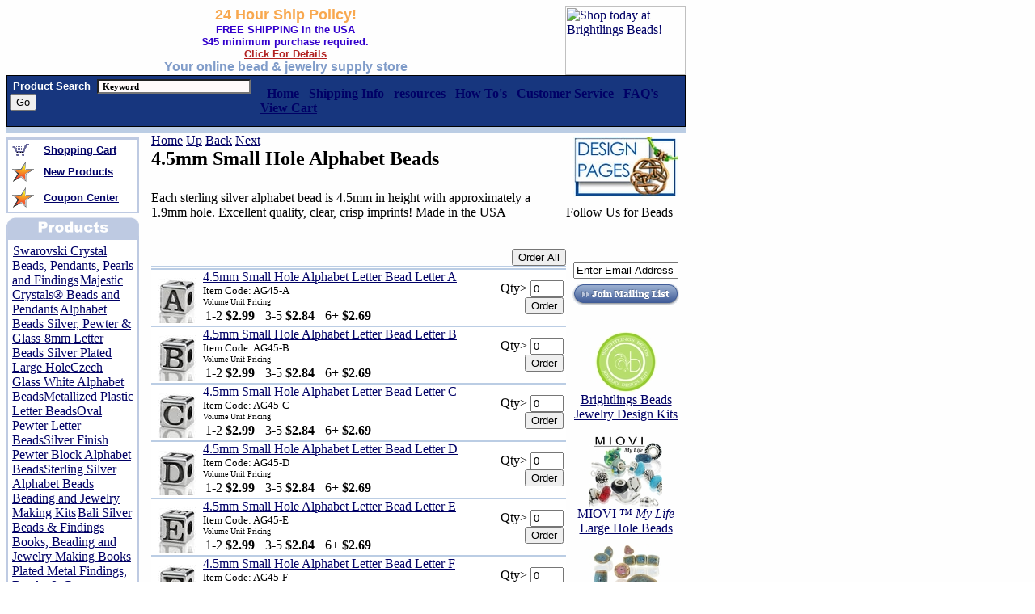

--- FILE ---
content_type: text/html
request_url: http://www.brightlingsbeads.com/4-5mm-small-hole-silver-alphabet-beads.html
body_size: 12193
content:
<!DOCTYPE HTML PUBLIC "-//W3C//DTD HTML 4.01 Transitional//EN">
<html><head>
<meta name="Keywords" content="4.5mm sterling silver alphabet beads, sterling silver letter beads, Sterling silver alphabet letter beads,letter beads,silver letter beads,alphabet letter beads,wholesale sterling silver letter beads, wholesale letter beads,stirling silver letter beads,sterling silver letter beads cheap,sterling silver greek letter beads,sterling silver alphabet letter beads,sterling letter beads, 4.5mm letter beads, 5.8mm letter beads, 5mm letter beads, 7mm letter beads, 4mm letter beads, rounded letter beads,heartletter beads,square letter beads not plastic,square letter beads,soft cornered sterling silver letter beads,round letter beads,small letter beads,sliver letter beads,slider crystal letter beads,single letter beads, silverplated letter beads,silver-plated letter beads,silver plated letter beads,silver oval letter beads,silver letter beads wholesale,silver block letter beads,silver alphabet letter beads,letter rounded beads,single letter alphabet beads,pony beads letter,plastic alphabet beads by the letter,number letter cube beads,make letter k with beads,letter charms and beads,letter and rings and beads,letter and number beads,letter a beads,gold beads letter block,acrylic letter cube beads,4.5 letter block beads,beads with letters,wire bead letter,wholesale and bead and letter,string pony beads letters animals,string poiny beads letters,string beads letters animals,reflective lettering glass beads,porcelain alphabet letters hang by beads,ponytail bead letter patterns,pony beads letters crafts,pony beads keychain letters,pony bead patternsletter,perler beads letters,pearl bead wire letter darice,pearl bead wire letter,pandora letter c bead,making letters with beads,letter s bead,letter m bead,gimp beads letters gecko,gimp beads letters animals,gimp beads letters,beads with letters on them,beads with letters on, beads with letters arts and crafts,beads and letters,beaded wire letter craft,beaded letter patterns,beaded letter ornaments,beaded letter openers,add a bead letter peners,add a bead letter openers,10 count cross stitch bead letter,10 count bead letter,seed bead letters,loom beading lettering,how to make bead letters,how to bead letters,beaded headband letters,beaded head band letters,bead kit letters assorted black background,applique sequin and beaded,letters,letter beads silver,letter beads plastic,sterling silver letter beads wholesale,letter beads wholesale,letter beads vertical,cube letter beads,letter bead,sterling silver letter bead,silver letter bead,alphabet letter bead,wholesale letter bead,silver alphabet letter bead, metal letter bead,lettered beads,Letter bead ,letter bead bracelets,letter bead bracelet,hebrew lettered beads,gold letter bead,glow letter bead,craft lettering beads,ceramic letter bead,block letter bead,alphabet letters beads,letter alphabet beads,plastic letter alphabet beads,letter silver beads,letter pony beads,letter glow beads,letter cube beads,letter block beads,beads letter,zulu love letters bead,beads letters,wholesale beads letters,pony beads letters,pony bead letter patterns,letter a bead,gold beading letter blocks,beads rhinestone letters,beads greek letters,beads alphabet letters,beaded letter opener,beaded letter craft,bead letter openers,bead letter m,silver bead letters,pony bead patterns letters,pony bead letters,perler bead letters,beaded wire letters, beaded letters,bead loom letters,bead letters,baby bead letters,Sterling Silver 7mm Heart Letter A Beads,Sterling Silver 7mm Heart Letter B Beads,Sterling Silver 7mm Heart Blank Beads,Sterling Silver 7mm Heart Letter C Beads,Sterling Silver 7mm Heart Letter D Beads,Sterling Silver 7mm Heart Letter E Beads,Sterling Silver 7mm Heart Letter F Beads,Sterling Silver 7mm Heart Letter G Beads,Sterling Silver 7mm Heart Ltter H Beads,Sterling Silver 7mm Heart Letter I Beads,Sterling Silver 7mm Heart Letter J Beads,Sterling Silver 7mm Heart Letter K, Beads,Sterling Silver 7mm Heart Letter L Beads,Sterling Silver 7mm Heart Letter M Beads,Sterling Silver 7mm Heart Letter N Beads,Sterling Silver 7mm Heart Letter O Beads,Sterling Silver 7mm Heart Letter P Beads,Sterling Silver 7mm Heart Letter Q Beads,Sterling Silver 7mm Heart Letter R Beads,Sterling Silver 7mm Heart Letter S Beads,Sterling Silver 7mm Heart Letter T Beads,Sterling Silver 7mm Heart Letter U Beads,Sterling Silver 7mm Heart Letter V Beads,Sterling Silver 7mm Heart Letter W Beads,Sterling Silver 7mm Heart Letter X Beads,Sterling Silver 7mm Heart Letter Y Beads,Sterling Silver 7mm Heart Letter Z Beads,plastic letter beads,baby letter beads,white letter beads,vertical letter beads,vermeil letter beads
" /><title>4.5mm  Sterling Silver Alphabet Beads Small Hole - BrightlingsBeads.com for your Beading Supply needs!</title><meta name="Description" content="Sterling silver 4.5mm  small hole alphabet block letter beads at Brightlingsbeads.com, the best quality at an affordable price. Your complete source for jewelry findings and beading supplies.  FREE same day shipping in the USA.
" /><link rel="SHORTCUT ICON" HREF="/lib/brightlingsbeads/bbfavicon7.ico" type="image/x-icon>
User-agent: *
Allow: /
<META NAME="document-classification" content="Bead, Beads, Swarovski Crystal Beads, Pearls, and Jewelry Findings Supplier">
<META NAME="Author" CONTENT="cohen,sarah">
<META NAME="Copyright" CONTENT="2001-2014, brightlingsbeads.com">
<META NAME="GOOGLEBOT" CONTENT="index,follow">
<META NAME="revisit-after" CONTENT="3 days">
<META NAME="abstract" CONTENT="BrightlingsBeads.com is an online bead store. Supplier of Swarovski crystal beads, silver beads, gold beads, pewter beads, base metal beads,  charms, pendants, freshwater pearl strands, jewelry findings,  jewelry components, jewelry making tools and stringing supplies. We offer free shipping option and wholesale discounts.">
<META NAME="document-rights" CONTENT="Copywritten Work">
<META NAME="document-type" CONTENT="Public">
<META NAME="document-rating" CONTENT="Safe for Kids">
<META NAME="document-distribution" CONTENT="Global">

<script language="Javascript">
<!--
var isNS = (navigator.appName == "Netscape") ? 1 : 0;
var EnableRightClick = 0;
if(isNS) document.captureEvents(Event.MOUSEDOWN||Event.MOUSEUP);
function mischandler()
{  
if(EnableRightClick==1)
{ return true; 
}
  else 
  {return false; 
  }
  }
  function mousehandler(e)
  {  if(EnableRightClick==1)
  { return true;
  }  var myevent = (isNS) ? e : event;
     var eventbutton = (isNS) ? myevent.which : myevent.button;
       if((eventbutton==2)||(eventbutton==3)) return false;
  }
  function keyhandler(e) 
  {  
  var myevent = (isNS) ? e : window.event;
  if (myevent.keyCode==126)    
  EnableRightClick = 1;  
  return;
  }
  document.oncontextmenu = mischandler;
  document.onkeypress = keyhandler;
  document.onmousedown = mousehandler;
  document.onmouseup = mousehandler;
  function clearSearch() {
  	  if(document.fred.query.value == "Search") {
		document.fred.query.value = "";
  	  }
  }
  function setSearch() {
	  document.fred.query.value = "Search";
  }
  
//-->
</SCRIPT> </head><body bgcolor="#ffffff" background="https://s.turbifycdn.com/aah/brightlingsbeads/show-order-1.jpg" link="#000066" vlink="#000066"><table border="0" cellspacing="0" cellpadding="0" width="840"><tr><td><a href="index.html"><img src="https://s.turbifycdn.com/aah/brightlingsbeads/swarovski-crystal-beads-pendants-pearls-and-findings-16.jpg" width="0" height="0" border="0" hspace="0" vspace="0" alt="4.5mm  Sterling Silver Alphabet Beads Small Hole - BrightlingsBeads.com for your Beading Supply needs!" /></a></td><td align="center"><center><font   face=arial size=4 color=#F8A84F><b>24 Hour Ship Policy!</b></font></center>
<center><font face=arial size=2.5 color=#3300cc><b>FREE SHIPPING in the USA<br>$45 minimum purchase required.<br> <a href="free-shipping.html"><font color=#B22222>Click For Details</font></a></b></font></center>
<center><font face=Arial size=3 color=#809CC9 ><b>Your online bead & jewelry supply store</font></center></b>
</td><td width="150"><div style="float:right; width:149px; height:85px;"> <a href=" http://www.brightlingsbeads.com/overstock.html"><img src= http://us.st12.turbifycdn.com/us.st.turbifycdn.com/I/brightlingsbeads_2028_42202414" hspace="0" alt="Shop today at Brightlings Beads!" width="149" height="85"></a></div></td></tr></table><table border="0" cellspacing="0" cellpadding="1" width="840"><tr bgcolor="#000000"><td><table border="0" cellspacing="0" cellpadding="0" width="100%"><tr bgcolor="#17367E"><td><table><tr><td><form METHOD=GET ACTION="http://search.store.yahoo.net/brightlingsbeads/cgi-bin/nsearch">
<input TYPE=HIDDEN NAME=catalog VALUE="brightlingsbeads">&nbsp;<font face=arial size=2 color=white><b>Product Search</b></font>&nbsp; <input NAME=query STYLE="color: #000000; font-family: Verdana; font-weight: bold; font-size: 11px; background-color: snow;" size=25 width="100" class=TEXT value=" Keyword " onclick="if(this.value==' Keyword '){this.value='';}"> 
<input type=submit Search? value="Go">&nbsp;&nbsp;<input type=hidden name=.autodone value="nsearch.html"></td><td><span id="menu">&nbsp;&nbsp;<a href="index.html"><b>Home</a>&nbsp;&nbsp;

<a href="shipping.html"><b>Shipping Info</b></a>&nbsp;&nbsp;

<a href="resources.html"><b>resources</b></a>&nbsp;&nbsp;

<a href="resources.html"><b>How To's</b></a>&nbsp;&nbsp;

<a href="info.html"><b>Customer Service</b></a>&nbsp;&nbsp;

<a href="faqs.html"><b>FAQ's</b></a>&nbsp;&nbsp;

<a href="http://order.store.yahoo.net/brightlingsbeads/cgi-bin/wg-order?brightlingsbeads"><b>View Cart</b></a>&nbsp;&nbsp;</span></td></form></tr></table></td></tr></table></td></tr></table><table border="0" cellspacing="0" cellpadding="0" width="840"><tr bgcolor="#BBCDE4"><td><img src="https://sep.turbifycdn.com/ca/Img/trans_1x1.gif" height="8" width="1" border="0" /></td></tr></table><table border=0 width=840 cellpadding=0 cellspacing=0 border=0><tr><td><table border="0" cellspacing="0" cellpadding="0" width="100%"><tr valign="top"><td><img src="https://sep.turbifycdn.com/ca/Img/trans_1x1.gif" height="5" width="1" border="0" /><table border="0" cellspacing="0" cellpadding="2" width="160"><tr><td bgcolor="BECAE2"><img src="https://sep.turbifycdn.com/ca/Img/trans_1x1.gif" height="1" width="160" border="0" /><table border="0" cellspacing="0" cellpadding="0" width="100%"><tr bgcolor="FFFFFF"><td><table border="0" cellspacing="3" cellpadding="2" width="100%"><tr><td><img src="https://s.turbifycdn.com/aah/brightlingsbeads/show-order-3.jpg" width="22" height="15" border="0" hspace="0" vspace="0" /></td><td><a href="http://order.store.yahoo.net/brightlingsbeads/cgi-bin/wg-order?brightlingsbeads"><font size="2" face="arial"><b>Shopping Cart</b></font></a></td></tr><tr><td><img src="https://s.turbifycdn.com/aah/brightlingsbeads/show-order-4.jpg" width="27" height="25" border="0" hspace="0" vspace="0" /></td><td><a href="new-products.html"><font size="2" face="arial"><b>New Products</b></font></a></td></tr><tr><td><img src="https://s.turbifycdn.com/aah/brightlingsbeads/show-order-4.jpg" width="27" height="25" border="0" hspace="0" vspace="0" /></td><td><a href="coupon.html"><font size="2" face="arial"><b>Coupon Center</b></font></a></td></tr></table></td></tr></table></td></tr></table><img src="https://sep.turbifycdn.com/ca/Img/trans_1x1.gif" height="5" width="1" border="0" /><br /><img src="https://s.turbifycdn.com/aah/brightlingsbeads/show-order-5.jpg" width="164" height="25" border="0" hspace="0" vspace="0" alt="4.5mm  Sterling Silver Alphabet Beads Small 1.9mm Hole" /><table border="0" cellspacing="0" cellpadding="2" width="160"><tr><td bgcolor="BECAE2"><img src="https://sep.turbifycdn.com/ca/Img/trans_1x1.gif" height="1" width="160" border="0" /><table border="0" cellspacing="0" cellpadding="5" width="100%"><tr bgcolor="FFFFFF"><td><div id=navbar><img src="https://sep.turbifycdn.com/ca/Img/trans_1x1.gif" height="5" width="1" border="0" /><a href="swarovski.html">Swarovski Crystal Beads, Pendants, Pearls and Findings</a><img src="https://sep.turbifycdn.com/ca/Img/trans_1x1.gif" height="5" width="1" border="0" /><img src="https://sep.turbifycdn.com/ca/Img/trans_1x1.gif" height="5" width="1" border="0" /><a href="majestic-crystal-beads-and-pendants.html">Majestic Crystals� Beads and Pendants</a><img src="https://sep.turbifycdn.com/ca/Img/trans_1x1.gif" height="5" width="1" border="0" /><img src="https://sep.turbifycdn.com/ca/Img/trans_1x1.gif" height="5" width="1" border="0" /><a href="alphabet-beads.html">Alphabet Beads Silver, Pewter  & Glass </a><img src="https://sep.turbifycdn.com/ca/Img/trans_1x1.gif" height="5" width="1" border="0" /><label><a href="8mm-silver-plated-large-hole-letter-beads.html">8mm Letter Beads Silver Plated Large Hole</a><a href="glass-letter-beads.html">Czech Glass White Alphabet Beads</a><a href="metalized-plastic-letter-beads.html">Metallized Plastic Letter Beads</a><a href="pewter-letter-beads.html">Oval Pewter Letter Beads</a><a href="silver-finish-block-alphabet-beads.html">Silver Finish Pewter Block Alphabet Beads</a><a href="sterling-silver-alphabet-beads.html">Sterling Silver Alphabet Beads</a></label><img src="https://sep.turbifycdn.com/ca/Img/trans_1x1.gif" height="5" width="1" border="0" /><a href="bead-kits.html">Beading and Jewelry Making Kits</a><img src="https://sep.turbifycdn.com/ca/Img/trans_1x1.gif" height="5" width="1" border="0" /><img src="https://sep.turbifycdn.com/ca/Img/trans_1x1.gif" height="5" width="1" border="0" /><a href="bali-silver-components.html">Bali Silver Beads & Findings</a><img src="https://sep.turbifycdn.com/ca/Img/trans_1x1.gif" height="5" width="1" border="0" /><img src="https://sep.turbifycdn.com/ca/Img/trans_1x1.gif" height="5" width="1" border="0" /><a href="books.html">Books, Beading and Jewelry Making  Books</a><img src="https://sep.turbifycdn.com/ca/Img/trans_1x1.gif" height="5" width="1" border="0" /><img src="https://sep.turbifycdn.com/ca/Img/trans_1x1.gif" height="5" width="1" border="0" /><a href="jewelry-metal-findings-and-components.html">Plated Metal Findings, Beads, &  Components</a><img src="https://sep.turbifycdn.com/ca/Img/trans_1x1.gif" height="5" width="1" border="0" /><img src="https://sep.turbifycdn.com/ca/Img/trans_1x1.gif" height="5" width="1" border="0" /><a href="base-metal-components.html">Other Plated Metal Beads & Findings</a><img src="https://sep.turbifycdn.com/ca/Img/trans_1x1.gif" height="5" width="1" border="0" /><img src="https://sep.turbifycdn.com/ca/Img/trans_1x1.gif" height="5" width="1" border="0" /><a href="watchfaces.html"> Beading Watch Faces</a><img src="https://sep.turbifycdn.com/ca/Img/trans_1x1.gif" height="5" width="1" border="0" /><img src="https://sep.turbifycdn.com/ca/Img/trans_1x1.gif" height="5" width="1" border="0" /><a href="chain-and-wire.html">Jewelry Chain and Jewelry Craft Wire</a><img src="https://sep.turbifycdn.com/ca/Img/trans_1x1.gif" height="5" width="1" border="0" /><img src="https://sep.turbifycdn.com/ca/Img/trans_1x1.gif" height="5" width="1" border="0" /><a href="pearls.html">30% Off  All Freshwater Pearls Bead Strands</a><img src="https://sep.turbifycdn.com/ca/Img/trans_1x1.gif" height="5" width="1" border="0" /><img src="https://sep.turbifycdn.com/ca/Img/trans_1x1.gif" height="5" width="1" border="0" /><a href="semi-precious-stone-beads.html">Gemstone Beads, Pendants and Findings</a><img src="https://sep.turbifycdn.com/ca/Img/trans_1x1.gif" height="5" width="1" border="0" /><img src="https://sep.turbifycdn.com/ca/Img/trans_1x1.gif" height="5" width="1" border="0" /><a href="horn-bone-pendants.html">Bone Pendants & Beads</a><img src="https://sep.turbifycdn.com/ca/Img/trans_1x1.gif" height="5" width="1" border="0" /><img src="https://sep.turbifycdn.com/ca/Img/trans_1x1.gif" height="5" width="1" border="0" /><a href="glassbeads.html">Beads, Glass, Porcelain, Czech Firepolished & More</a><img src="https://sep.turbifycdn.com/ca/Img/trans_1x1.gif" height="5" width="1" border="0" /><img src="https://sep.turbifycdn.com/ca/Img/trans_1x1.gif" height="5" width="1" border="0" /><a href="golfilbeadfi.html">Gold Filled  Beads, Findings and Components</a><img src="https://sep.turbifycdn.com/ca/Img/trans_1x1.gif" height="5" width="1" border="0" /><img src="https://sep.turbifycdn.com/ca/Img/trans_1x1.gif" height="5" width="1" border="0" /><a href="neandbr.html">Necklaces and Bracelets</a><img src="https://sep.turbifycdn.com/ca/Img/trans_1x1.gif" height="5" width="1" border="0" /><img src="https://sep.turbifycdn.com/ca/Img/trans_1x1.gif" height="5" width="1" border="0" /><a href="pendants.html">Pendants</a><img src="https://sep.turbifycdn.com/ca/Img/trans_1x1.gif" height="5" width="1" border="0" /><img src="https://sep.turbifycdn.com/ca/Img/trans_1x1.gif" height="5" width="1" border="0" /><a href="pewter-components.html">TierraCast Pewter Jewelry Findings,  Beads & Components</a><img src="https://sep.turbifycdn.com/ca/Img/trans_1x1.gif" height="5" width="1" border="0" /><img src="https://sep.turbifycdn.com/ca/Img/trans_1x1.gif" height="5" width="1" border="0" /><a href="shell-beads-pendants.html"> Shell Beads, Pendants, South Sea Shell Pearls</a><img src="https://sep.turbifycdn.com/ca/Img/trans_1x1.gif" height="5" width="1" border="0" /><img src="https://sep.turbifycdn.com/ca/Img/trans_1x1.gif" height="5" width="1" border="0" /><a href="sterling-silver-components.html">Sterling  Silver Beads, Findings and Components</a><img src="https://sep.turbifycdn.com/ca/Img/trans_1x1.gif" height="5" width="1" border="0" /><img src="https://sep.turbifycdn.com/ca/Img/trans_1x1.gif" height="5" width="1" border="0" /><a href="sterling-silver-charms.html">Sterling Silver Charms </a><img src="https://sep.turbifycdn.com/ca/Img/trans_1x1.gif" height="5" width="1" border="0" /><img src="https://sep.turbifycdn.com/ca/Img/trans_1x1.gif" height="5" width="1" border="0" /><a href="suppliestools.html">Stringing & Misc.  Beading Supplies </a><img src="https://sep.turbifycdn.com/ca/Img/trans_1x1.gif" height="5" width="1" border="0" /><img src="https://sep.turbifycdn.com/ca/Img/trans_1x1.gif" height="5" width="1" border="0" /><a href="thasilbead.html">Thai Silver Beads  and Pendants</a><img src="https://sep.turbifycdn.com/ca/Img/trans_1x1.gif" height="5" width="1" border="0" /><img src="https://sep.turbifycdn.com/ca/Img/trans_1x1.gif" height="5" width="1" border="0" /><a href="bead-tools-and-supplies.html">Bead Tools & Supplies</a><img src="https://sep.turbifycdn.com/ca/Img/trans_1x1.gif" height="5" width="1" border="0" /><img src="https://sep.turbifycdn.com/ca/Img/trans_1x1.gif" height="5" width="1" border="0" /><a href="gift-certificates.html">eGift Certificates</a><img src="https://sep.turbifycdn.com/ca/Img/trans_1x1.gif" height="5" width="1" border="0" /><img src="https://sep.turbifycdn.com/ca/Img/trans_1x1.gif" height="5" width="1" border="0" /><a href="sale.html">Overstock & Clearance Items</a><img src="https://sep.turbifycdn.com/ca/Img/trans_1x1.gif" height="5" width="1" border="0" /><img src="https://sep.turbifycdn.com/ca/Img/trans_1x1.gif" height="5" width="1" border="0" /><a href="gold-plated-brass-beads-findings.html">Gold Plated Beads & Findings</a><img src="https://sep.turbifycdn.com/ca/Img/trans_1x1.gif" height="5" width="1" border="0" /></div></td></tr></table></td></tr></table><table border="0" cellspacing="0" cellpadding="2" width="160"><tr><td><img src="https://sep.turbifycdn.com/ca/Img/trans_1x1.gif" height="5" width="160" border="0" /><br /><font face=arial size=2 color=#F8A84F><b>24 HR Ship Policy!</b></font>
<br>
<font face=arial size=2 color=#809CC9><b>We strive to ship all orders on the same day. We guarantee to ship all orders within 24hrs after payment has been received.</b><br></font><br><!-- Facebook Badge START --><a href="https://www.facebook.com/BrightlingsBeads" target="_TOP" style="font-family: &quot;lucida grande&quot;,tahoma,verdana,arial,sans-serif; font-size: 11px; font-variant: normal; font-style: normal; font-weight: normal; color: #3B5998; text-decoration: none;" title="Brightlings Beads">Brightlings Beads</a><br/><a href="https://www.facebook.com/BrightlingsBeads" target="_TOP" title="Brightlings Beads"><img src="https://badge.facebook.com/badge/89229846453.1302.1079251022.png" style="border: 0px;" /></a><br/><a href="https://www.facebook.com/advertising" target="_TOP" style="font-family: &quot;lucida grande&quot;,tahoma,verdana,arial,sans-serif; font-size: 11px; font-variant: normal; font-style: normal; font-weight: normal; color: #3B5998; text-decoration: none;" title="Make your own badge!">Bead with Us!</a><!-- Facebook Badge END --></td></tr></table><br /><center><table border="0&quot; style=&quot;border-style:solid; border-width:1;border-color:#9FBCDA" cellspacing="0" cellpadding="5" width="152"><tr></tr><td align="center"><a href="bead-journal.html"><img src="https://s.turbifycdn.com/aah/brightlingsbeads/the-journals-of-louviere-4.jpg" width="130" height="74" border="0" hspace="0" vspace="0" /></a><br /></td></table><br /><a href="http://www.bbbonline.org/cks.asp?id=10507068931"><img src="https://s.turbifycdn.com/aah/brightlingsbeads/show-order-6.jpg" width="0" height="0" border="0" hspace="0" vspace="0" /></a><br /><br /><img src="https://s.turbifycdn.com/aah/brightlingsbeads/swarovski-crystal-beads-pendants-pearls-and-findings-3.jpg" width="138" height="22" border="1" hspace="1" vspace="1" /></center></td><td><img src="https://sep.turbifycdn.com/ca/Img/trans_1x1.gif" height="1" width="15" border="0" /></td><td width="100%"><a href="index.html">Home</a>  <a href="sterling-silver-alphabet-beads.html">Up</a>  <a href="silver-45-letter.html">Back</a>  <a href="silver-56-letter.html">Next</a><table border="0" cellspacing="0" cellpadding="0" width="100%"><tr valign="top"><td width="100%"><H2>4.5mm Small Hole Alphabet Beads</H2><table><tr><td><img src="https://s.turbifycdn.com/aah/brightlingsbeads/img-7648.jpg" width="0" height="0" border="0" hspace="0" vspace="0" /></td></tr></table><font size="3" face="Function-SM-Caps-Regular"><tr></tr><tr><td>Each sterling silver alphabet bead is 4.5mm in height with approximately a 1.9mm hole. Excellent quality, clear, crisp imprints! Made in the USA<br /><br /></td></tr></font></td></tr></table><br /><table border="0" cellspacing="0" cellpadding="0" width="100%"><form method="POST" action="https://order.store.turbify.net/brightlingsbeads/cgi-bin/wg-order?brightlingsbeads+4-5mm-small-hole-silver-alphabet-beads" class="orderForm"><input name="multiple-add" type="hidden" value="1" /><input name="allow-zero" type="hidden" value="1" /><input name="vwcatalog" type="hidden" value="brightlingsbeads" /><tr><td colspan="2"><img src="https://sep.turbifycdn.com/ca/Img/trans_1x1.gif" height="2" width="1" border="0" /></td><td align="right"><input type="submit" value="Order All" /></td></tr><tr><td bgcolor="#bbcde4" colspan="3"><img src="https://sep.turbifycdn.com/ca/Img/trans_1x1.gif" height="2" width="1" border="0" /></td></tr><tr><td colspan="3"><img src="https://sep.turbifycdn.com/ca/Img/trans_1x1.gif" height="1" width="1" border="0" /></td></tr><tr><td bgcolor="#bbcde4" colspan="3"><img src="https://sep.turbifycdn.com/ca/Img/trans_1x1.gif" height="2" width="1" border="0" /></td></tr><tr><font size="3" face="Function-SM-Caps-Regular"><td bgcolor="#ffffff"><a href="ag45-a.html"><img src="https://s.turbifycdn.com/aah/brightlingsbeads/4-5mm-small-hole-alphabet-letter-bead-letter-a-12.jpg" width="64" height="64" align="left" border="0" hspace="0" vspace="0" alt="4.5mm Small Hole Alphabet Letter Bead Letter A" /></a></td><td bgcolor="#ffffff"><a href="ag45-a.html">4.5mm Small Hole Alphabet Letter Bead Letter A</a><br /><font size=-1>Item Code: AG45-A</font ><br /><font size=-2>Volume Unit Pricing</font ><br /><table><tr><td>1-2 <b>$2.99</b> </td><td><img src="https://sep.turbifycdn.com/ca/Img/trans_1x1.gif" height="1" width="5" border="0" /></td><td>3-5 <b>$2.84</b> </td><td><img src="https://sep.turbifycdn.com/ca/Img/trans_1x1.gif" height="1" width="5" border="0" /></td><td>6+ <b>$2.69</b> </td></tr></table></td><td bgcolor="#ffffff" align="right"><table><tr><td align="right"><img src="https://sep.turbifycdn.com/ca/Img/trans_1x1.gif" height="1" width="10" border="0" /><input name="vwitem0" type="hidden" value="ag45-a" /><input name="vwcatalog" type="hidden" value="brightlingsbeads" />Qty> <input name="vwquantity0" value="0" maxlength="5" size="3" /><input type="submit" value="Order" /><br /></td></tr></table></td></font><tr><td bgcolor="#bbcde4" colspan="3"><img src="https://sep.turbifycdn.com/ca/Img/trans_1x1.gif" height="2" width="1" border="0" /></td></tr></tr><tr><font size="3" face="Function-SM-Caps-Regular"><td bgcolor="#ffffff"><a href="ag45-b.html"><img src="https://s.turbifycdn.com/aah/brightlingsbeads/4-5mm-small-hole-alphabet-letter-bead-letter-b-11.jpg" width="64" height="64" align="left" border="0" hspace="0" vspace="0" alt="4.5mm Small Hole Alphabet Letter Bead Letter B" /></a></td><td bgcolor="#ffffff"><a href="ag45-b.html">4.5mm Small Hole Alphabet Letter Bead Letter B</a><br /><font size=-1>Item Code: AG45-B</font ><br /><font size=-2>Volume Unit Pricing</font ><br /><table><tr><td>1-2 <b>$2.99</b> </td><td><img src="https://sep.turbifycdn.com/ca/Img/trans_1x1.gif" height="1" width="5" border="0" /></td><td>3-5 <b>$2.84</b> </td><td><img src="https://sep.turbifycdn.com/ca/Img/trans_1x1.gif" height="1" width="5" border="0" /></td><td>6+ <b>$2.69</b> </td></tr></table></td><td bgcolor="#ffffff" align="right"><table><tr><td align="right"><img src="https://sep.turbifycdn.com/ca/Img/trans_1x1.gif" height="1" width="10" border="0" /><input name="vwitem1" type="hidden" value="ag45-b" /><input name="vwcatalog" type="hidden" value="brightlingsbeads" />Qty> <input name="vwquantity1" value="0" maxlength="5" size="3" /><input type="submit" value="Order" /><br /></td></tr></table></td></font><tr><td bgcolor="#bbcde4" colspan="3"><img src="https://sep.turbifycdn.com/ca/Img/trans_1x1.gif" height="2" width="1" border="0" /></td></tr></tr><tr><font size="3" face="Function-SM-Caps-Regular"><td bgcolor="#ffffff"><a href="ag45-c.html"><img src="https://s.turbifycdn.com/aah/brightlingsbeads/4-5mm-small-hole-alphabet-letter-bead-letter-c-13.jpg" width="64" height="64" align="left" border="0" hspace="0" vspace="0" alt="4.5mm Small Hole Alphabet Letter Bead Letter C" /></a></td><td bgcolor="#ffffff"><a href="ag45-c.html">4.5mm Small Hole Alphabet Letter Bead Letter C</a><br /><font size=-1>Item Code: AG45-C</font ><br /><font size=-2>Volume Unit Pricing</font ><br /><table><tr><td>1-2 <b>$2.99</b> </td><td><img src="https://sep.turbifycdn.com/ca/Img/trans_1x1.gif" height="1" width="5" border="0" /></td><td>3-5 <b>$2.84</b> </td><td><img src="https://sep.turbifycdn.com/ca/Img/trans_1x1.gif" height="1" width="5" border="0" /></td><td>6+ <b>$2.69</b> </td></tr></table></td><td bgcolor="#ffffff" align="right"><table><tr><td align="right"><img src="https://sep.turbifycdn.com/ca/Img/trans_1x1.gif" height="1" width="10" border="0" /><input name="vwitem2" type="hidden" value="ag45-c" /><input name="vwcatalog" type="hidden" value="brightlingsbeads" />Qty> <input name="vwquantity2" value="0" maxlength="5" size="3" /><input type="submit" value="Order" /><br /></td></tr></table></td></font><tr><td bgcolor="#bbcde4" colspan="3"><img src="https://sep.turbifycdn.com/ca/Img/trans_1x1.gif" height="2" width="1" border="0" /></td></tr></tr><tr><font size="3" face="Function-SM-Caps-Regular"><td bgcolor="#ffffff"><a href="ag45-d.html"><img src="https://s.turbifycdn.com/aah/brightlingsbeads/4-5mm-small-hole-alphabet-letter-bead-letter-d-12.jpg" width="64" height="64" align="left" border="0" hspace="0" vspace="0" alt="4.5mm Small Hole Alphabet Letter Bead Letter D" /></a></td><td bgcolor="#ffffff"><a href="ag45-d.html">4.5mm Small Hole Alphabet Letter Bead Letter D</a><br /><font size=-1>Item Code: AG45-D</font ><br /><font size=-2>Volume Unit Pricing</font ><br /><table><tr><td>1-2 <b>$2.99</b> </td><td><img src="https://sep.turbifycdn.com/ca/Img/trans_1x1.gif" height="1" width="5" border="0" /></td><td>3-5 <b>$2.84</b> </td><td><img src="https://sep.turbifycdn.com/ca/Img/trans_1x1.gif" height="1" width="5" border="0" /></td><td>6+ <b>$2.69</b> </td></tr></table></td><td bgcolor="#ffffff" align="right"><table><tr><td align="right"><img src="https://sep.turbifycdn.com/ca/Img/trans_1x1.gif" height="1" width="10" border="0" /><input name="vwitem3" type="hidden" value="ag45-d" /><input name="vwcatalog" type="hidden" value="brightlingsbeads" />Qty> <input name="vwquantity3" value="0" maxlength="5" size="3" /><input type="submit" value="Order" /><br /></td></tr></table></td></font><tr><td bgcolor="#bbcde4" colspan="3"><img src="https://sep.turbifycdn.com/ca/Img/trans_1x1.gif" height="2" width="1" border="0" /></td></tr></tr><tr><font size="3" face="Function-SM-Caps-Regular"><td bgcolor="#ffffff"><a href="ag45-e.html"><img src="https://s.turbifycdn.com/aah/brightlingsbeads/4-5mm-small-hole-alphabet-letter-bead-letter-e-15.jpg" width="64" height="64" align="left" border="0" hspace="0" vspace="0" alt="4.5mm Small Hole Alphabet Letter Bead Letter E" /></a></td><td bgcolor="#ffffff"><a href="ag45-e.html">4.5mm Small Hole Alphabet Letter Bead Letter E</a><br /><font size=-1>Item Code: AG45-E</font ><br /><font size=-2>Volume Unit Pricing</font ><br /><table><tr><td>1-2 <b>$2.99</b> </td><td><img src="https://sep.turbifycdn.com/ca/Img/trans_1x1.gif" height="1" width="5" border="0" /></td><td>3-5 <b>$2.84</b> </td><td><img src="https://sep.turbifycdn.com/ca/Img/trans_1x1.gif" height="1" width="5" border="0" /></td><td>6+ <b>$2.69</b> </td></tr></table></td><td bgcolor="#ffffff" align="right"><table><tr><td align="right"><img src="https://sep.turbifycdn.com/ca/Img/trans_1x1.gif" height="1" width="10" border="0" /><input name="vwitem4" type="hidden" value="ag45-e" /><input name="vwcatalog" type="hidden" value="brightlingsbeads" />Qty> <input name="vwquantity4" value="0" maxlength="5" size="3" /><input type="submit" value="Order" /><br /></td></tr></table></td></font><tr><td bgcolor="#bbcde4" colspan="3"><img src="https://sep.turbifycdn.com/ca/Img/trans_1x1.gif" height="2" width="1" border="0" /></td></tr></tr><tr><font size="3" face="Function-SM-Caps-Regular"><td bgcolor="#ffffff"><a href="ag45-f.html"><img src="https://s.turbifycdn.com/aah/brightlingsbeads/4-5mm-small-hole-alphabet-letter-bead-letter-f-16.jpg" width="64" height="64" align="left" border="0" hspace="0" vspace="0" alt="4.5mm Small Hole Alphabet Letter Bead Letter F" /></a></td><td bgcolor="#ffffff"><a href="ag45-f.html">4.5mm Small Hole Alphabet Letter Bead Letter F</a><br /><font size=-1>Item Code: AG45-F</font ><br /><font size=-2>Volume Unit Pricing</font ><br /><table><tr><td>1-2 <b>$2.99</b> </td><td><img src="https://sep.turbifycdn.com/ca/Img/trans_1x1.gif" height="1" width="5" border="0" /></td><td>3-5 <b>$2.84</b> </td><td><img src="https://sep.turbifycdn.com/ca/Img/trans_1x1.gif" height="1" width="5" border="0" /></td><td>6+ <b>$2.69</b> </td></tr></table></td><td bgcolor="#ffffff" align="right"><table><tr><td align="right"><img src="https://sep.turbifycdn.com/ca/Img/trans_1x1.gif" height="1" width="10" border="0" /><input name="vwitem5" type="hidden" value="ag45-f" /><input name="vwcatalog" type="hidden" value="brightlingsbeads" />Qty> <input name="vwquantity5" value="0" maxlength="5" size="3" /><input type="submit" value="Order" /><br /></td></tr></table></td></font><tr><td bgcolor="#bbcde4" colspan="3"><img src="https://sep.turbifycdn.com/ca/Img/trans_1x1.gif" height="2" width="1" border="0" /></td></tr></tr><tr><font size="3" face="Function-SM-Caps-Regular"><td bgcolor="#ffffff"><a href="ag45-g.html"><img src="https://s.turbifycdn.com/aah/brightlingsbeads/4-5mm-small-hole-alphabet-letter-bead-letter-g-12.jpg" width="64" height="64" align="left" border="0" hspace="0" vspace="0" alt="4.5mm Small Hole Alphabet Letter Bead Letter G" /></a></td><td bgcolor="#ffffff"><a href="ag45-g.html">4.5mm Small Hole Alphabet Letter Bead Letter G</a><br /><font size=-1>Item Code: AG45-G</font ><br /><font size=-2>Volume Unit Pricing</font ><br /><table><tr><td>1-2 <b>$2.99</b> </td><td><img src="https://sep.turbifycdn.com/ca/Img/trans_1x1.gif" height="1" width="5" border="0" /></td><td>3-5 <b>$2.84</b> </td><td><img src="https://sep.turbifycdn.com/ca/Img/trans_1x1.gif" height="1" width="5" border="0" /></td><td>6+ <b>$2.69</b> </td></tr></table></td><td bgcolor="#ffffff" align="right"><table><tr><td align="right"><img src="https://sep.turbifycdn.com/ca/Img/trans_1x1.gif" height="1" width="10" border="0" /><input name="vwitem6" type="hidden" value="ag45-g" /><input name="vwcatalog" type="hidden" value="brightlingsbeads" />Qty> <input name="vwquantity6" value="0" maxlength="5" size="3" /><input type="submit" value="Order" /><br /></td></tr></table></td></font><tr><td bgcolor="#bbcde4" colspan="3"><img src="https://sep.turbifycdn.com/ca/Img/trans_1x1.gif" height="2" width="1" border="0" /></td></tr></tr><tr><font size="3" face="Function-SM-Caps-Regular"><td bgcolor="#ffffff"><a href="ag45-h.html"><img src="https://s.turbifycdn.com/aah/brightlingsbeads/4-5mm-small-hole-alphabet-letter-bead-letter-h-16.jpg" width="64" height="64" align="left" border="0" hspace="0" vspace="0" alt="4.5mm Small Hole Alphabet Letter Bead Letter H" /></a></td><td bgcolor="#ffffff"><a href="ag45-h.html">4.5mm Small Hole Alphabet Letter Bead Letter H</a><br /><font size=-1>Item Code: AG45-H</font ><br /><font size=-2>Volume Unit Pricing</font ><br /><table><tr><td>1-2 <b>$2.99</b> </td><td><img src="https://sep.turbifycdn.com/ca/Img/trans_1x1.gif" height="1" width="5" border="0" /></td><td>3-5 <b>$2.84</b> </td><td><img src="https://sep.turbifycdn.com/ca/Img/trans_1x1.gif" height="1" width="5" border="0" /></td><td>6+ <b>$2.69</b> </td></tr></table></td><td bgcolor="#ffffff" align="right"><table><tr><td align="right"><img src="https://sep.turbifycdn.com/ca/Img/trans_1x1.gif" height="1" width="10" border="0" /><input name="vwitem7" type="hidden" value="ag45-h" /><input name="vwcatalog" type="hidden" value="brightlingsbeads" />Qty> <input name="vwquantity7" value="0" maxlength="5" size="3" /><input type="submit" value="Order" /><br /></td></tr></table></td></font><tr><td bgcolor="#bbcde4" colspan="3"><img src="https://sep.turbifycdn.com/ca/Img/trans_1x1.gif" height="2" width="1" border="0" /></td></tr></tr><tr><font size="3" face="Function-SM-Caps-Regular"><td bgcolor="#ffffff"><a href="ag45-i.html"><img src="https://s.turbifycdn.com/aah/brightlingsbeads/4-5mm-small-hole-alphabet-letter-bead-letter-i-13.jpg" width="64" height="64" align="left" border="0" hspace="0" vspace="0" alt="4.5mm Small Hole Alphabet Letter Bead Letter I" /></a></td><td bgcolor="#ffffff"><a href="ag45-i.html">4.5mm Small Hole Alphabet Letter Bead Letter I</a><br /><font size=-1>Item Code: AG45-I</font ><br /><font size=-2>Volume Unit Pricing</font ><br /><table><tr><td>1-2 <b>$2.99</b> </td><td><img src="https://sep.turbifycdn.com/ca/Img/trans_1x1.gif" height="1" width="5" border="0" /></td><td>3-5 <b>$2.84</b> </td><td><img src="https://sep.turbifycdn.com/ca/Img/trans_1x1.gif" height="1" width="5" border="0" /></td><td>6+ <b>$2.69</b> </td></tr></table></td><td bgcolor="#ffffff" align="right"><table><tr><td align="right"><img src="https://sep.turbifycdn.com/ca/Img/trans_1x1.gif" height="1" width="10" border="0" /><input name="vwitem8" type="hidden" value="ag45-i" /><input name="vwcatalog" type="hidden" value="brightlingsbeads" />Qty> <input name="vwquantity8" value="0" maxlength="5" size="3" /><input type="submit" value="Order" /><br /></td></tr></table></td></font><tr><td bgcolor="#bbcde4" colspan="3"><img src="https://sep.turbifycdn.com/ca/Img/trans_1x1.gif" height="2" width="1" border="0" /></td></tr></tr><tr><font size="3" face="Function-SM-Caps-Regular"><td bgcolor="#ffffff"><a href="ag45-j.html"><img src="https://s.turbifycdn.com/aah/brightlingsbeads/4-5mm-small-hole-alphabet-letter-bead-letter-j-12.jpg" width="64" height="64" align="left" border="0" hspace="0" vspace="0" alt="4.5mm Small Hole Alphabet Letter Bead Letter J" /></a></td><td bgcolor="#ffffff"><a href="ag45-j.html">4.5mm Small Hole Alphabet Letter Bead Letter J</a><br /><font size=-1>Item Code: AG45-J</font ><br /><font size=-2>Volume Unit Pricing</font ><br /><table><tr><td>1-2 <b>$2.99</b> </td><td><img src="https://sep.turbifycdn.com/ca/Img/trans_1x1.gif" height="1" width="5" border="0" /></td><td>3-5 <b>$2.84</b> </td><td><img src="https://sep.turbifycdn.com/ca/Img/trans_1x1.gif" height="1" width="5" border="0" /></td><td>6+ <b>$2.69</b> </td></tr></table></td><td bgcolor="#ffffff" align="right"><table><tr><td align="right"><img src="https://sep.turbifycdn.com/ca/Img/trans_1x1.gif" height="1" width="10" border="0" /><input name="vwitem9" type="hidden" value="ag45-j" /><input name="vwcatalog" type="hidden" value="brightlingsbeads" />Qty> <input name="vwquantity9" value="0" maxlength="5" size="3" /><input type="submit" value="Order" /><br /></td></tr></table></td></font><tr><td bgcolor="#bbcde4" colspan="3"><img src="https://sep.turbifycdn.com/ca/Img/trans_1x1.gif" height="2" width="1" border="0" /></td></tr></tr><tr><font size="3" face="Function-SM-Caps-Regular"><td bgcolor="#ffffff"><a href="ag45-k.html"><img src="https://s.turbifycdn.com/aah/brightlingsbeads/4-5mm-small-hole-alphabet-letter-bead-letter-k-13.jpg" width="64" height="64" align="left" border="0" hspace="0" vspace="0" alt="4.5mm Small Hole Alphabet Letter Bead Letter K" /></a></td><td bgcolor="#ffffff"><a href="ag45-k.html">4.5mm Small Hole Alphabet Letter Bead Letter K</a><br /><font size=-1>Item Code: AG45-K</font ><br /><font size=-2>Volume Unit Pricing</font ><br /><table><tr><td>1-2 <b>$2.99</b> </td><td><img src="https://sep.turbifycdn.com/ca/Img/trans_1x1.gif" height="1" width="5" border="0" /></td><td>3-5 <b>$2.84</b> </td><td><img src="https://sep.turbifycdn.com/ca/Img/trans_1x1.gif" height="1" width="5" border="0" /></td><td>6+ <b>$2.69</b> </td></tr></table></td><td bgcolor="#ffffff" align="right"><table><tr><td align="right"><img src="https://sep.turbifycdn.com/ca/Img/trans_1x1.gif" height="1" width="10" border="0" /><input name="vwitem10" type="hidden" value="ag45-k" /><input name="vwcatalog" type="hidden" value="brightlingsbeads" />Qty> <input name="vwquantity10" value="0" maxlength="5" size="3" /><input type="submit" value="Order" /><br /></td></tr></table></td></font><tr><td bgcolor="#bbcde4" colspan="3"><img src="https://sep.turbifycdn.com/ca/Img/trans_1x1.gif" height="2" width="1" border="0" /></td></tr></tr><tr><font size="3" face="Function-SM-Caps-Regular"><td bgcolor="#ffffff"><a href="ag45-l.html"><img src="https://s.turbifycdn.com/aah/brightlingsbeads/4-5mm-small-hole-alphabet-letter-bead-letter-l-12.jpg" width="64" height="64" align="left" border="0" hspace="0" vspace="0" alt="4.5mm Small Hole Alphabet Letter Bead Letter L" /></a></td><td bgcolor="#ffffff"><a href="ag45-l.html">4.5mm Small Hole Alphabet Letter Bead Letter L</a><br /><font size=-1>Item Code: AG45-L</font ><br /><font size=-2>Volume Unit Pricing</font ><br /><table><tr><td>1-2 <b>$2.99</b> </td><td><img src="https://sep.turbifycdn.com/ca/Img/trans_1x1.gif" height="1" width="5" border="0" /></td><td>3-5 <b>$2.84</b> </td><td><img src="https://sep.turbifycdn.com/ca/Img/trans_1x1.gif" height="1" width="5" border="0" /></td><td>6+ <b>$2.69</b> </td></tr></table></td><td bgcolor="#ffffff" align="right"><table><tr><td align="right"><img src="https://sep.turbifycdn.com/ca/Img/trans_1x1.gif" height="1" width="10" border="0" /><input name="vwitem11" type="hidden" value="ag45-l" /><input name="vwcatalog" type="hidden" value="brightlingsbeads" />Qty> <input name="vwquantity11" value="0" maxlength="5" size="3" /><input type="submit" value="Order" /><br /></td></tr></table></td></font><tr><td bgcolor="#bbcde4" colspan="3"><img src="https://sep.turbifycdn.com/ca/Img/trans_1x1.gif" height="2" width="1" border="0" /></td></tr></tr><tr><font size="3" face="Function-SM-Caps-Regular"><td bgcolor="#ffffff"><a href="ag45-m.html"><img src="https://s.turbifycdn.com/aah/brightlingsbeads/4-5mm-small-hole-alphabet-letter-bead-letter-m-11.jpg" width="64" height="64" align="left" border="0" hspace="0" vspace="0" alt="4.5mm Small Hole Alphabet Letter Bead Letter M" /></a></td><td bgcolor="#ffffff"><a href="ag45-m.html">4.5mm Small Hole Alphabet Letter Bead Letter M</a><br /><font size=-1>Item Code: AG45-M</font ><br /><font size=-2>Volume Unit Pricing</font ><br /><table><tr><td>1-2 <b>$2.99</b> </td><td><img src="https://sep.turbifycdn.com/ca/Img/trans_1x1.gif" height="1" width="5" border="0" /></td><td>3-5 <b>$2.84</b> </td><td><img src="https://sep.turbifycdn.com/ca/Img/trans_1x1.gif" height="1" width="5" border="0" /></td><td>6+ <b>$2.69</b> </td></tr></table></td><td bgcolor="#ffffff" align="right"><table><tr><td align="right"><img src="https://sep.turbifycdn.com/ca/Img/trans_1x1.gif" height="1" width="10" border="0" /><input name="vwitem12" type="hidden" value="ag45-m" /><input name="vwcatalog" type="hidden" value="brightlingsbeads" />Qty> <input name="vwquantity12" value="0" maxlength="5" size="3" /><input type="submit" value="Order" /><br /></td></tr></table></td></font><tr><td bgcolor="#bbcde4" colspan="3"><img src="https://sep.turbifycdn.com/ca/Img/trans_1x1.gif" height="2" width="1" border="0" /></td></tr></tr><tr><font size="3" face="Function-SM-Caps-Regular"><td bgcolor="#ffffff"><a href="ag45-n.html"><img src="https://s.turbifycdn.com/aah/brightlingsbeads/4-5mm-small-hole-alphabet-letter-bead-letter-n-12.jpg" width="64" height="64" align="left" border="0" hspace="0" vspace="0" alt="4.5mm Small Hole Alphabet Letter Bead Letter N" /></a></td><td bgcolor="#ffffff"><a href="ag45-n.html">4.5mm Small Hole Alphabet Letter Bead Letter N</a><br /><font size=-1>Item Code: AG45-N</font ><br /><font size=-2>Volume Unit Pricing</font ><br /><table><tr><td>1-2 <b>$2.99</b> </td><td><img src="https://sep.turbifycdn.com/ca/Img/trans_1x1.gif" height="1" width="5" border="0" /></td><td>3-5 <b>$2.84</b> </td><td><img src="https://sep.turbifycdn.com/ca/Img/trans_1x1.gif" height="1" width="5" border="0" /></td><td>6+ <b>$2.69</b> </td></tr></table></td><td bgcolor="#ffffff" align="right"><table><tr><td align="right"><img src="https://sep.turbifycdn.com/ca/Img/trans_1x1.gif" height="1" width="10" border="0" /><input name="vwitem13" type="hidden" value="ag45-n" /><input name="vwcatalog" type="hidden" value="brightlingsbeads" />Qty> <input name="vwquantity13" value="0" maxlength="5" size="3" /><input type="submit" value="Order" /><br /></td></tr></table></td></font><tr><td bgcolor="#bbcde4" colspan="3"><img src="https://sep.turbifycdn.com/ca/Img/trans_1x1.gif" height="2" width="1" border="0" /></td></tr></tr><tr><font size="3" face="Function-SM-Caps-Regular"><td bgcolor="#ffffff"><a href="ag45-o.html"><img src="https://s.turbifycdn.com/aah/brightlingsbeads/4-5mm-small-hole-alphabet-letter-bead-letter-o-12.jpg" width="64" height="64" align="left" border="0" hspace="0" vspace="0" alt="4.5mm Small Hole Alphabet Letter Bead Letter O" /></a></td><td bgcolor="#ffffff"><a href="ag45-o.html">4.5mm Small Hole Alphabet Letter Bead Letter O</a><br /><font size=-1>Item Code: AG45-O</font ><br /><font size=-2>Volume Unit Pricing</font ><br /><table><tr><td>1-2 <b>$2.99</b> </td><td><img src="https://sep.turbifycdn.com/ca/Img/trans_1x1.gif" height="1" width="5" border="0" /></td><td>3-5 <b>$2.84</b> </td><td><img src="https://sep.turbifycdn.com/ca/Img/trans_1x1.gif" height="1" width="5" border="0" /></td><td>6+ <b>$2.69</b> </td></tr></table></td><td bgcolor="#ffffff" align="right"><table><tr><td align="right"><img src="https://sep.turbifycdn.com/ca/Img/trans_1x1.gif" height="1" width="10" border="0" /><input name="vwitem14" type="hidden" value="ag45-o" /><input name="vwcatalog" type="hidden" value="brightlingsbeads" />Qty> <input name="vwquantity14" value="0" maxlength="5" size="3" /><input type="submit" value="Order" /><br /></td></tr></table></td></font><tr><td bgcolor="#bbcde4" colspan="3"><img src="https://sep.turbifycdn.com/ca/Img/trans_1x1.gif" height="2" width="1" border="0" /></td></tr></tr><tr><font size="3" face="Function-SM-Caps-Regular"><td bgcolor="#ffffff"><a href="ag45-p.html"><img src="https://s.turbifycdn.com/aah/brightlingsbeads/4-5mm-small-hole-alphabet-letter-bead-letter-p-13.jpg" width="64" height="64" align="left" border="0" hspace="0" vspace="0" alt="4.5mm Small Hole Alphabet Letter Bead Letter P" /></a></td><td bgcolor="#ffffff"><a href="ag45-p.html">4.5mm Small Hole Alphabet Letter Bead Letter P</a><br /><font size=-1>Item Code: AG45-P</font ><br /><font size=-2>Volume Unit Pricing</font ><br /><table><tr><td>1-2 <b>$2.99</b> </td><td><img src="https://sep.turbifycdn.com/ca/Img/trans_1x1.gif" height="1" width="5" border="0" /></td><td>3-5 <b>$2.84</b> </td><td><img src="https://sep.turbifycdn.com/ca/Img/trans_1x1.gif" height="1" width="5" border="0" /></td><td>6+ <b>$2.69</b> </td></tr></table></td><td bgcolor="#ffffff" align="right"><table><tr><td align="right"><img src="https://sep.turbifycdn.com/ca/Img/trans_1x1.gif" height="1" width="10" border="0" /><input name="vwitem15" type="hidden" value="ag45-p" /><input name="vwcatalog" type="hidden" value="brightlingsbeads" />Qty> <input name="vwquantity15" value="0" maxlength="5" size="3" /><input type="submit" value="Order" /><br /></td></tr></table></td></font><tr><td bgcolor="#bbcde4" colspan="3"><img src="https://sep.turbifycdn.com/ca/Img/trans_1x1.gif" height="2" width="1" border="0" /></td></tr></tr><tr><font size="3" face="Function-SM-Caps-Regular"><td bgcolor="#ffffff"><a href="ag45-q.html"><img src="https://s.turbifycdn.com/aah/brightlingsbeads/4-5mm-small-hole-alphabet-letter-bead-letter-q-16.jpg" width="64" height="64" align="left" border="0" hspace="0" vspace="0" alt="4.5mm Small Hole Alphabet Letter Bead Letter Q" /></a></td><td bgcolor="#ffffff"><a href="ag45-q.html">4.5mm Small Hole Alphabet Letter Bead Letter Q</a><br /><font size=-1>Item Code: AG45-Q</font ><br /><font size=-2>Volume Unit Pricing</font ><br /><table><tr><td>1-2 <b>$2.99</b> </td><td><img src="https://sep.turbifycdn.com/ca/Img/trans_1x1.gif" height="1" width="5" border="0" /></td><td>3-5 <b>$2.84</b> </td><td><img src="https://sep.turbifycdn.com/ca/Img/trans_1x1.gif" height="1" width="5" border="0" /></td><td>6+ <b>$2.69</b> </td></tr></table></td><td bgcolor="#ffffff" align="right"><table><tr><td align="right"><img src="https://sep.turbifycdn.com/ca/Img/trans_1x1.gif" height="1" width="10" border="0" /><input name="vwitem16" type="hidden" value="ag45-q" /><input name="vwcatalog" type="hidden" value="brightlingsbeads" />Qty> <input name="vwquantity16" value="0" maxlength="5" size="3" /><input type="submit" value="Order" /><br /></td></tr></table></td></font><tr><td bgcolor="#bbcde4" colspan="3"><img src="https://sep.turbifycdn.com/ca/Img/trans_1x1.gif" height="2" width="1" border="0" /></td></tr></tr><tr><font size="3" face="Function-SM-Caps-Regular"><td bgcolor="#ffffff"><a href="ag45-r.html"><img src="https://s.turbifycdn.com/aah/brightlingsbeads/4-5mm-small-hole-alphabet-letter-bead-letter-r-17.jpg" width="64" height="64" align="left" border="0" hspace="0" vspace="0" alt="4.5mm Small Hole Alphabet Letter Bead Letter R" /></a></td><td bgcolor="#ffffff"><a href="ag45-r.html">4.5mm Small Hole Alphabet Letter Bead Letter R</a><br /><font size=-1>Item Code: AG45-R</font ><br /><font size=-2>Volume Unit Pricing</font ><br /><table><tr><td>1-2 <b>$2.99</b> </td><td><img src="https://sep.turbifycdn.com/ca/Img/trans_1x1.gif" height="1" width="5" border="0" /></td><td>3-5 <b>$2.84</b> </td><td><img src="https://sep.turbifycdn.com/ca/Img/trans_1x1.gif" height="1" width="5" border="0" /></td><td>6+ <b>$2.69</b> </td></tr></table></td><td bgcolor="#ffffff" align="right"><table><tr><td align="right"><img src="https://sep.turbifycdn.com/ca/Img/trans_1x1.gif" height="1" width="10" border="0" /><input name="vwitem17" type="hidden" value="ag45-r" /><input name="vwcatalog" type="hidden" value="brightlingsbeads" />Qty> <input name="vwquantity17" value="0" maxlength="5" size="3" /><input type="submit" value="Order" /><br /></td></tr></table></td></font><tr><td bgcolor="#bbcde4" colspan="3"><img src="https://sep.turbifycdn.com/ca/Img/trans_1x1.gif" height="2" width="1" border="0" /></td></tr></tr><tr><font size="3" face="Function-SM-Caps-Regular"><td bgcolor="#ffffff"><a href="ag45-s.html"><img src="https://s.turbifycdn.com/aah/brightlingsbeads/4-5mm-small-hole-alphabet-letter-bead-letter-s-17.jpg" width="64" height="64" align="left" border="0" hspace="0" vspace="0" alt="4.5mm Small Hole Alphabet Letter Bead Letter S" /></a></td><td bgcolor="#ffffff"><a href="ag45-s.html">4.5mm Small Hole Alphabet Letter Bead Letter S</a><br /><font size=-1>Item Code: AG45-S</font ><br /><font size=-2>Volume Unit Pricing</font ><br /><table><tr><td>1-2 <b>$2.99</b> </td><td><img src="https://sep.turbifycdn.com/ca/Img/trans_1x1.gif" height="1" width="5" border="0" /></td><td>3-5 <b>$2.84</b> </td><td><img src="https://sep.turbifycdn.com/ca/Img/trans_1x1.gif" height="1" width="5" border="0" /></td><td>6+ <b>$2.69</b> </td></tr></table></td><td bgcolor="#ffffff" align="right"><table><tr><td align="right"><img src="https://sep.turbifycdn.com/ca/Img/trans_1x1.gif" height="1" width="10" border="0" /><input name="vwitem18" type="hidden" value="ag45-s" /><input name="vwcatalog" type="hidden" value="brightlingsbeads" />Qty> <input name="vwquantity18" value="0" maxlength="5" size="3" /><input type="submit" value="Order" /><br /></td></tr></table></td></font><tr><td bgcolor="#bbcde4" colspan="3"><img src="https://sep.turbifycdn.com/ca/Img/trans_1x1.gif" height="2" width="1" border="0" /></td></tr></tr><tr><font size="3" face="Function-SM-Caps-Regular"><td bgcolor="#ffffff"><a href="ag45-t.html"><img src="https://s.turbifycdn.com/aah/brightlingsbeads/4-5mm-small-hole-alphabet-letter-bead-letter-t-17.jpg" width="64" height="64" align="left" border="0" hspace="0" vspace="0" alt="4.5mm Small Hole Alphabet Letter Bead Letter T" /></a></td><td bgcolor="#ffffff"><a href="ag45-t.html">4.5mm Small Hole Alphabet Letter Bead Letter T</a><br /><font size=-1>Item Code: AG45-T</font ><br /><font size=-2>Volume Unit Pricing</font ><br /><table><tr><td>1-2 <b>$2.99</b> </td><td><img src="https://sep.turbifycdn.com/ca/Img/trans_1x1.gif" height="1" width="5" border="0" /></td><td>3-5 <b>$2.84</b> </td><td><img src="https://sep.turbifycdn.com/ca/Img/trans_1x1.gif" height="1" width="5" border="0" /></td><td>6+ <b>$2.69</b> </td></tr></table></td><td bgcolor="#ffffff" align="right"><table><tr><td align="right"><img src="https://sep.turbifycdn.com/ca/Img/trans_1x1.gif" height="1" width="10" border="0" /><input name="vwitem19" type="hidden" value="ag45-t" /><input name="vwcatalog" type="hidden" value="brightlingsbeads" />Qty> <input name="vwquantity19" value="0" maxlength="5" size="3" /><input type="submit" value="Order" /><br /></td></tr></table></td></font><tr><td bgcolor="#bbcde4" colspan="3"><img src="https://sep.turbifycdn.com/ca/Img/trans_1x1.gif" height="2" width="1" border="0" /></td></tr></tr><tr><font size="3" face="Function-SM-Caps-Regular"><td bgcolor="#ffffff"><a href="ag45-u.html"><img src="https://s.turbifycdn.com/aah/brightlingsbeads/4-5mm-small-hole-alphabet-letter-bead-letter-u-16.jpg" width="64" height="64" align="left" border="0" hspace="0" vspace="0" alt="4.5mm Small Hole Alphabet Letter Bead Letter U" /></a></td><td bgcolor="#ffffff"><a href="ag45-u.html">4.5mm Small Hole Alphabet Letter Bead Letter U</a><br /><font size=-1>Item Code: AG45-U</font ><br /><font size=-2>Volume Unit Pricing</font ><br /><table><tr><td>1-2 <b>$2.99</b> </td><td><img src="https://sep.turbifycdn.com/ca/Img/trans_1x1.gif" height="1" width="5" border="0" /></td><td>3-5 <b>$2.84</b> </td><td><img src="https://sep.turbifycdn.com/ca/Img/trans_1x1.gif" height="1" width="5" border="0" /></td><td>6+ <b>$2.69</b> </td></tr></table></td><td bgcolor="#ffffff" align="right"><table><tr><td align="right"><img src="https://sep.turbifycdn.com/ca/Img/trans_1x1.gif" height="1" width="10" border="0" /><input name="vwitem20" type="hidden" value="ag45-u" /><input name="vwcatalog" type="hidden" value="brightlingsbeads" />Qty> <input name="vwquantity20" value="0" maxlength="5" size="3" /><input type="submit" value="Order" /><br /></td></tr></table></td></font><tr><td bgcolor="#bbcde4" colspan="3"><img src="https://sep.turbifycdn.com/ca/Img/trans_1x1.gif" height="2" width="1" border="0" /></td></tr></tr><tr><font size="3" face="Function-SM-Caps-Regular"><td bgcolor="#ffffff"><a href="ag45-v.html"><img src="https://s.turbifycdn.com/aah/brightlingsbeads/4-5mm-small-hole-alphabet-letter-bead-letter-v-12.jpg" width="64" height="64" align="left" border="0" hspace="0" vspace="0" alt="4.5mm Small Hole Alphabet Letter Bead Letter V" /></a></td><td bgcolor="#ffffff"><a href="ag45-v.html">4.5mm Small Hole Alphabet Letter Bead Letter V</a><br /><font size=-1>Item Code: AG45-V</font ><br /><font size=-2>Volume Unit Pricing</font ><br /><table><tr><td>1-2 <b>$2.99</b> </td><td><img src="https://sep.turbifycdn.com/ca/Img/trans_1x1.gif" height="1" width="5" border="0" /></td><td>3-5 <b>$2.84</b> </td><td><img src="https://sep.turbifycdn.com/ca/Img/trans_1x1.gif" height="1" width="5" border="0" /></td><td>6+ <b>$2.69</b> </td></tr></table></td><td bgcolor="#ffffff" align="right"><table><tr><td align="right"><img src="https://sep.turbifycdn.com/ca/Img/trans_1x1.gif" height="1" width="10" border="0" /><input name="vwitem21" type="hidden" value="ag45-v" /><input name="vwcatalog" type="hidden" value="brightlingsbeads" />Qty> <input name="vwquantity21" value="0" maxlength="5" size="3" /><input type="submit" value="Order" /><br /></td></tr></table></td></font><tr><td bgcolor="#bbcde4" colspan="3"><img src="https://sep.turbifycdn.com/ca/Img/trans_1x1.gif" height="2" width="1" border="0" /></td></tr></tr><tr><font size="3" face="Function-SM-Caps-Regular"><td bgcolor="#ffffff"><a href="ag45-w.html"><img src="https://s.turbifycdn.com/aah/brightlingsbeads/4-5mm-small-hole-alphabet-letter-bead-letter-w-12.jpg" width="64" height="64" align="left" border="0" hspace="0" vspace="0" alt="4.5mm Small Hole Alphabet Letter Bead Letter W" /></a></td><td bgcolor="#ffffff"><a href="ag45-w.html">4.5mm Small Hole Alphabet Letter Bead Letter W</a><br /><font size=-1>Item Code: AG45-W</font ><br /><font size=-2>Volume Unit Pricing</font ><br /><table><tr><td>1-2 <b>$2.99</b> </td><td><img src="https://sep.turbifycdn.com/ca/Img/trans_1x1.gif" height="1" width="5" border="0" /></td><td>3-5 <b>$2.84</b> </td><td><img src="https://sep.turbifycdn.com/ca/Img/trans_1x1.gif" height="1" width="5" border="0" /></td><td>6+ <b>$2.69</b> </td></tr></table></td><td bgcolor="#ffffff" align="right"><table><tr><td align="right"><img src="https://sep.turbifycdn.com/ca/Img/trans_1x1.gif" height="1" width="10" border="0" /><input name="vwitem22" type="hidden" value="ag45-w" /><input name="vwcatalog" type="hidden" value="brightlingsbeads" />Qty> <input name="vwquantity22" value="0" maxlength="5" size="3" /><input type="submit" value="Order" /><br /></td></tr></table></td></font><tr><td bgcolor="#bbcde4" colspan="3"><img src="https://sep.turbifycdn.com/ca/Img/trans_1x1.gif" height="2" width="1" border="0" /></td></tr></tr><tr><font size="3" face="Function-SM-Caps-Regular"><td bgcolor="#ffffff"><a href="ag45-x.html"><img src="https://s.turbifycdn.com/aah/brightlingsbeads/4-5mm-small-hole-alphabet-letter-bead-letter-x-12.jpg" width="64" height="64" align="left" border="0" hspace="0" vspace="0" alt="4.5mm Small Hole Alphabet Letter Bead Letter X" /></a></td><td bgcolor="#ffffff"><a href="ag45-x.html">4.5mm Small Hole Alphabet Letter Bead Letter X</a><br /><font size=-1>Item Code: AG45-X</font ><br /><font size=-2>Volume Unit Pricing</font ><br /><table><tr><td>1-2 <b>$2.99</b> </td><td><img src="https://sep.turbifycdn.com/ca/Img/trans_1x1.gif" height="1" width="5" border="0" /></td><td>3-5 <b>$2.84</b> </td><td><img src="https://sep.turbifycdn.com/ca/Img/trans_1x1.gif" height="1" width="5" border="0" /></td><td>6+ <b>$2.69</b> </td></tr></table></td><td bgcolor="#ffffff" align="right"><table><tr><td align="right"><img src="https://sep.turbifycdn.com/ca/Img/trans_1x1.gif" height="1" width="10" border="0" /><input name="vwitem23" type="hidden" value="ag45-x" /><input name="vwcatalog" type="hidden" value="brightlingsbeads" />Qty> <input name="vwquantity23" value="0" maxlength="5" size="3" /><input type="submit" value="Order" /><br /></td></tr></table></td></font><tr><td bgcolor="#bbcde4" colspan="3"><img src="https://sep.turbifycdn.com/ca/Img/trans_1x1.gif" height="2" width="1" border="0" /></td></tr></tr><tr><font size="3" face="Function-SM-Caps-Regular"><td bgcolor="#ffffff"><a href="ag45-y.html"><img src="https://s.turbifycdn.com/aah/brightlingsbeads/4-5mm-small-hole-alphabet-letter-bead-letter-y-11.jpg" width="64" height="64" align="left" border="0" hspace="0" vspace="0" alt="4.5mm Small Hole Alphabet Letter Bead Letter Y" /></a></td><td bgcolor="#ffffff"><a href="ag45-y.html">4.5mm Small Hole Alphabet Letter Bead Letter Y</a><br /><font size=-1>Item Code: AG45-Y</font ><br /><font size=-2>Volume Unit Pricing</font ><br /><table><tr><td>1-2 <b>$2.99</b> </td><td><img src="https://sep.turbifycdn.com/ca/Img/trans_1x1.gif" height="1" width="5" border="0" /></td><td>3-5 <b>$2.84</b> </td><td><img src="https://sep.turbifycdn.com/ca/Img/trans_1x1.gif" height="1" width="5" border="0" /></td><td>6+ <b>$2.69</b> </td></tr></table></td><td bgcolor="#ffffff" align="right"><table><tr><td align="right"><img src="https://sep.turbifycdn.com/ca/Img/trans_1x1.gif" height="1" width="10" border="0" /><input name="vwitem24" type="hidden" value="ag45-y" /><input name="vwcatalog" type="hidden" value="brightlingsbeads" />Qty> <input name="vwquantity24" value="0" maxlength="5" size="3" /><input type="submit" value="Order" /><br /></td></tr></table></td></font><tr><td bgcolor="#bbcde4" colspan="3"><img src="https://sep.turbifycdn.com/ca/Img/trans_1x1.gif" height="2" width="1" border="0" /></td></tr></tr><tr><font size="3" face="Function-SM-Caps-Regular"><td bgcolor="#ffffff"><a href="ag45-z.html"><img src="https://s.turbifycdn.com/aah/brightlingsbeads/4-5mm-small-hole-alphabet-letter-bead-letter-z-11.jpg" width="64" height="64" align="left" border="0" hspace="0" vspace="0" alt="4.5mm Small Hole Alphabet Letter Bead Letter Z" /></a></td><td bgcolor="#ffffff"><a href="ag45-z.html">4.5mm Small Hole Alphabet Letter Bead Letter Z</a><br /><font size=-1>Item Code: AG45-Z</font ><br /><font size=-2>Volume Unit Pricing</font ><br /><table><tr><td>1-2 <b>$2.99</b> </td><td><img src="https://sep.turbifycdn.com/ca/Img/trans_1x1.gif" height="1" width="5" border="0" /></td><td>3-5 <b>$2.84</b> </td><td><img src="https://sep.turbifycdn.com/ca/Img/trans_1x1.gif" height="1" width="5" border="0" /></td><td>6+ <b>$2.69</b> </td></tr></table></td><td bgcolor="#ffffff" align="right"><table><tr><td align="right"><img src="https://sep.turbifycdn.com/ca/Img/trans_1x1.gif" height="1" width="10" border="0" /><input name="vwitem25" type="hidden" value="ag45-z" /><input name="vwcatalog" type="hidden" value="brightlingsbeads" />Qty> <input name="vwquantity25" value="0" maxlength="5" size="3" /><input type="submit" value="Order" /><br /></td></tr></table></td></font><tr><td bgcolor="#bbcde4" colspan="3"><img src="https://sep.turbifycdn.com/ca/Img/trans_1x1.gif" height="2" width="1" border="0" /></td></tr></tr><tr><font size="3" face="Function-SM-Caps-Regular"><td bgcolor="#ffffff"><a href="ag45-zero.html"><img src="https://s.turbifycdn.com/aah/brightlingsbeads/4-5mm-small-hole-alphabet-letter-bead-number-0-15.jpg" width="64" height="64" align="left" border="0" hspace="0" vspace="0" alt="4.5mm Small Hole Alphabet Letter Bead Number 0" /></a></td><td bgcolor="#ffffff"><a href="ag45-zero.html">4.5mm Small Hole Alphabet Letter Bead Number 0</a><br /><font size=-1>Item Code: AG45-#0</font ><br /><font size=-2>Volume Unit Pricing</font ><br /><table><tr><td>1-2 <b>$2.99</b> </td><td><img src="https://sep.turbifycdn.com/ca/Img/trans_1x1.gif" height="1" width="5" border="0" /></td><td>3-5 <b>$2.84</b> </td><td><img src="https://sep.turbifycdn.com/ca/Img/trans_1x1.gif" height="1" width="5" border="0" /></td><td>6+ <b>$2.69</b> </td></tr></table></td><td bgcolor="#ffffff" align="right"><table><tr><td align="right"><img src="https://sep.turbifycdn.com/ca/Img/trans_1x1.gif" height="1" width="10" border="0" /><input name="vwitem26" type="hidden" value="ag45-zero" /><input name="vwcatalog" type="hidden" value="brightlingsbeads" />Qty> <input name="vwquantity26" value="0" maxlength="5" size="3" /><input type="submit" value="Order" /><br /></td></tr></table></td></font><tr><td bgcolor="#bbcde4" colspan="3"><img src="https://sep.turbifycdn.com/ca/Img/trans_1x1.gif" height="2" width="1" border="0" /></td></tr></tr><tr><font size="3" face="Function-SM-Caps-Regular"><td bgcolor="#ffffff"><a href="ag45-1.html"><img src="https://s.turbifycdn.com/aah/brightlingsbeads/4-5mm-small-hole-alphabet-letter-bead-number-1-15.jpg" width="64" height="64" align="left" border="0" hspace="0" vspace="0" alt="4.5mm Small Hole Alphabet Letter Bead Number 1" /></a></td><td bgcolor="#ffffff"><a href="ag45-1.html">4.5mm Small Hole Alphabet Letter Bead Number 1</a><br /><font size=-1>Item Code: AG45-1</font ><br /><font size=-2>Volume Unit Pricing</font ><br /><table><tr><td>1-2 <b>$2.99</b> </td><td><img src="https://sep.turbifycdn.com/ca/Img/trans_1x1.gif" height="1" width="5" border="0" /></td><td>3-5 <b>$2.84</b> </td><td><img src="https://sep.turbifycdn.com/ca/Img/trans_1x1.gif" height="1" width="5" border="0" /></td><td>6+ <b>$2.69</b> </td></tr></table></td><td bgcolor="#ffffff" align="right"><table><tr><td align="right"><img src="https://sep.turbifycdn.com/ca/Img/trans_1x1.gif" height="1" width="10" border="0" /><input name="vwitem27" type="hidden" value="ag45-1" /><input name="vwcatalog" type="hidden" value="brightlingsbeads" />Qty> <input name="vwquantity27" value="0" maxlength="5" size="3" /><input type="submit" value="Order" /><br /></td></tr></table></td></font><tr><td bgcolor="#bbcde4" colspan="3"><img src="https://sep.turbifycdn.com/ca/Img/trans_1x1.gif" height="2" width="1" border="0" /></td></tr></tr><tr><font size="3" face="Function-SM-Caps-Regular"><td bgcolor="#ffffff"><a href="ag45-2.html"><img src="https://s.turbifycdn.com/aah/brightlingsbeads/4-5mm-small-hole-alphabet-letter-bead-number-2-15.jpg" width="64" height="64" align="left" border="0" hspace="0" vspace="0" alt="4.5mm Small Hole Alphabet Letter Bead Number 2" /></a></td><td bgcolor="#ffffff"><a href="ag45-2.html">4.5mm Small Hole Alphabet Letter Bead Number 2</a><br /><font size=-1>Item Code: AG45-2</font ><br /><font size=-2>Volume Unit Pricing</font ><br /><table><tr><td>1-2 <b>$2.99</b> </td><td><img src="https://sep.turbifycdn.com/ca/Img/trans_1x1.gif" height="1" width="5" border="0" /></td><td>3-5 <b>$2.84</b> </td><td><img src="https://sep.turbifycdn.com/ca/Img/trans_1x1.gif" height="1" width="5" border="0" /></td><td>6+ <b>$2.69</b> </td></tr></table></td><td bgcolor="#ffffff" align="right"><table><tr><td align="right"><img src="https://sep.turbifycdn.com/ca/Img/trans_1x1.gif" height="1" width="10" border="0" /><input name="vwitem28" type="hidden" value="ag45-2" /><input name="vwcatalog" type="hidden" value="brightlingsbeads" />Qty> <input name="vwquantity28" value="0" maxlength="5" size="3" /><input type="submit" value="Order" /><br /></td></tr></table></td></font><tr><td bgcolor="#bbcde4" colspan="3"><img src="https://sep.turbifycdn.com/ca/Img/trans_1x1.gif" height="2" width="1" border="0" /></td></tr></tr><tr><font size="3" face="Function-SM-Caps-Regular"><td bgcolor="#ffffff"><a href="ag45-3.html"><img src="https://s.turbifycdn.com/aah/brightlingsbeads/4-5mm-small-hole-alphabet-letter-bead-number-3-15.jpg" width="64" height="64" align="left" border="0" hspace="0" vspace="0" alt="4.5mm Small Hole Alphabet Letter Bead Number 3" /></a></td><td bgcolor="#ffffff"><a href="ag45-3.html">4.5mm Small Hole Alphabet Letter Bead Number 3</a><br /><font size=-1>Item Code: AG45-3</font ><br /><font size=-2>Volume Unit Pricing</font ><br /><table><tr><td>1-2 <b>$2.99</b> </td><td><img src="https://sep.turbifycdn.com/ca/Img/trans_1x1.gif" height="1" width="5" border="0" /></td><td>3-5 <b>$2.84</b> </td><td><img src="https://sep.turbifycdn.com/ca/Img/trans_1x1.gif" height="1" width="5" border="0" /></td><td>6+ <b>$2.69</b> </td></tr></table></td><td bgcolor="#ffffff" align="right"><table><tr><td align="right"><img src="https://sep.turbifycdn.com/ca/Img/trans_1x1.gif" height="1" width="10" border="0" /><input name="vwitem29" type="hidden" value="ag45-3" /><input name="vwcatalog" type="hidden" value="brightlingsbeads" />Qty> <input name="vwquantity29" value="0" maxlength="5" size="3" /><input type="submit" value="Order" /><br /></td></tr></table></td></font><tr><td bgcolor="#bbcde4" colspan="3"><img src="https://sep.turbifycdn.com/ca/Img/trans_1x1.gif" height="2" width="1" border="0" /></td></tr></tr><tr><font size="3" face="Function-SM-Caps-Regular"><td bgcolor="#ffffff"><a href="ag45-4.html"><img src="https://s.turbifycdn.com/aah/brightlingsbeads/4-5mm-small-hole-alphabet-letter-bead-number-4-11.jpg" width="64" height="64" align="left" border="0" hspace="0" vspace="0" alt="4.5mm Small Hole Alphabet Letter Bead Number 4" /></a></td><td bgcolor="#ffffff"><a href="ag45-4.html">4.5mm Small Hole Alphabet Letter Bead Number 4</a><br /><font size=-1>Item Code: AG45-4</font ><br /><font size=-2>Volume Unit Pricing</font ><br /><table><tr><td>1-2 <b>$2.99</b> </td><td><img src="https://sep.turbifycdn.com/ca/Img/trans_1x1.gif" height="1" width="5" border="0" /></td><td>3-5 <b>$2.84</b> </td><td><img src="https://sep.turbifycdn.com/ca/Img/trans_1x1.gif" height="1" width="5" border="0" /></td><td>6+ <b>$2.69</b> </td></tr></table></td><td bgcolor="#ffffff" align="right"><table><tr><td align="right"><img src="https://sep.turbifycdn.com/ca/Img/trans_1x1.gif" height="1" width="10" border="0" /><input name="vwitem30" type="hidden" value="ag45-4" /><input name="vwcatalog" type="hidden" value="brightlingsbeads" />Qty> <input name="vwquantity30" value="0" maxlength="5" size="3" /><input type="submit" value="Order" /><br /></td></tr></table></td></font><tr><td bgcolor="#bbcde4" colspan="3"><img src="https://sep.turbifycdn.com/ca/Img/trans_1x1.gif" height="2" width="1" border="0" /></td></tr></tr><tr><font size="3" face="Function-SM-Caps-Regular"><td bgcolor="#ffffff"><a href="ag45-5.html"><img src="https://s.turbifycdn.com/aah/brightlingsbeads/4-5mm-small-hole-alphabet-letter-bead-number-5-11.jpg" width="64" height="64" align="left" border="0" hspace="0" vspace="0" alt="4.5mm Small Hole Alphabet Letter Bead Number 5" /></a></td><td bgcolor="#ffffff"><a href="ag45-5.html">4.5mm Small Hole Alphabet Letter Bead Number 5</a><br /><font size=-1>Item Code: AG45-5</font ><br /><font size=-2>Volume Unit Pricing</font ><br /><table><tr><td>1-2 <b>$2.99</b> </td><td><img src="https://sep.turbifycdn.com/ca/Img/trans_1x1.gif" height="1" width="5" border="0" /></td><td>3-5 <b>$2.84</b> </td><td><img src="https://sep.turbifycdn.com/ca/Img/trans_1x1.gif" height="1" width="5" border="0" /></td><td>6+ <b>$2.69</b> </td></tr></table></td><td bgcolor="#ffffff" align="right"><table><tr><td align="right"><img src="https://sep.turbifycdn.com/ca/Img/trans_1x1.gif" height="1" width="10" border="0" /><input name="vwitem31" type="hidden" value="ag45-5" /><input name="vwcatalog" type="hidden" value="brightlingsbeads" />Qty> <input name="vwquantity31" value="0" maxlength="5" size="3" /><input type="submit" value="Order" /><br /></td></tr></table></td></font><tr><td bgcolor="#bbcde4" colspan="3"><img src="https://sep.turbifycdn.com/ca/Img/trans_1x1.gif" height="2" width="1" border="0" /></td></tr></tr><tr><font size="3" face="Function-SM-Caps-Regular"><td bgcolor="#ffffff"><a href="ag45-6.html"><img src="https://s.turbifycdn.com/aah/brightlingsbeads/4-5mm-small-hole-alphabet-letter-bead-number-6-11.jpg" width="64" height="64" align="left" border="0" hspace="0" vspace="0" alt="4.5mm Small Hole Alphabet Letter Bead Number 6" /></a></td><td bgcolor="#ffffff"><a href="ag45-6.html">4.5mm Small Hole Alphabet Letter Bead Number 6</a><br /><font size=-1>Item Code: AG45-6</font ><br /><font size=-2>Volume Unit Pricing</font ><br /><table><tr><td>1-2 <b>$2.99</b> </td><td><img src="https://sep.turbifycdn.com/ca/Img/trans_1x1.gif" height="1" width="5" border="0" /></td><td>3-5 <b>$2.84</b> </td><td><img src="https://sep.turbifycdn.com/ca/Img/trans_1x1.gif" height="1" width="5" border="0" /></td><td>6+ <b>$2.69</b> </td></tr></table></td><td bgcolor="#ffffff" align="right"><table><tr><td align="right"><img src="https://sep.turbifycdn.com/ca/Img/trans_1x1.gif" height="1" width="10" border="0" /><input name="vwitem32" type="hidden" value="ag45-6" /><input name="vwcatalog" type="hidden" value="brightlingsbeads" />Qty> <input name="vwquantity32" value="0" maxlength="5" size="3" /><input type="submit" value="Order" /><br /></td></tr></table></td></font><tr><td bgcolor="#bbcde4" colspan="3"><img src="https://sep.turbifycdn.com/ca/Img/trans_1x1.gif" height="2" width="1" border="0" /></td></tr></tr><tr><font size="3" face="Function-SM-Caps-Regular"><td bgcolor="#ffffff"><a href="ag45-7.html"><img src="https://s.turbifycdn.com/aah/brightlingsbeads/4-5mm-small-hole-alphabet-letter-bead-number-7-11.jpg" width="64" height="64" align="left" border="0" hspace="0" vspace="0" alt="4.5mm Small Hole Alphabet Letter Bead Number 7" /></a></td><td bgcolor="#ffffff"><a href="ag45-7.html">4.5mm Small Hole Alphabet Letter Bead Number 7</a><br /><font size=-1>Item Code: AG45-7</font ><br /><font size=-2>Volume Unit Pricing</font ><br /><table><tr><td>1-2 <b>$2.99</b> </td><td><img src="https://sep.turbifycdn.com/ca/Img/trans_1x1.gif" height="1" width="5" border="0" /></td><td>3-5 <b>$2.84</b> </td><td><img src="https://sep.turbifycdn.com/ca/Img/trans_1x1.gif" height="1" width="5" border="0" /></td><td>6+ <b>$2.69</b> </td></tr></table></td><td bgcolor="#ffffff" align="right"><table><tr><td align="right"><img src="https://sep.turbifycdn.com/ca/Img/trans_1x1.gif" height="1" width="10" border="0" /><input name="vwitem33" type="hidden" value="ag45-7" /><input name="vwcatalog" type="hidden" value="brightlingsbeads" />Qty> <input name="vwquantity33" value="0" maxlength="5" size="3" /><input type="submit" value="Order" /><br /></td></tr></table></td></font><tr><td bgcolor="#bbcde4" colspan="3"><img src="https://sep.turbifycdn.com/ca/Img/trans_1x1.gif" height="2" width="1" border="0" /></td></tr></tr><tr><font size="3" face="Function-SM-Caps-Regular"><td bgcolor="#ffffff"><a href="ag45-9.html"><img src="https://s.turbifycdn.com/aah/brightlingsbeads/4-5mm-small-hole-alphabet-letter-bead-number-9-15.jpg" width="64" height="64" align="left" border="0" hspace="0" vspace="0" alt="4.5mm Small Hole Alphabet Letter Bead Number 9" /></a></td><td bgcolor="#ffffff"><a href="ag45-9.html">4.5mm Small Hole Alphabet Letter Bead Number 9</a><br /><font size=-1>Item Code: AG45-9</font ><br /><font size=-2>Volume Unit Pricing</font ><br /><table><tr><td>1-2 <b>$2.99</b> </td><td><img src="https://sep.turbifycdn.com/ca/Img/trans_1x1.gif" height="1" width="5" border="0" /></td><td>3-5 <b>$2.84</b> </td><td><img src="https://sep.turbifycdn.com/ca/Img/trans_1x1.gif" height="1" width="5" border="0" /></td><td>6+ <b>$2.69</b> </td></tr></table></td><td bgcolor="#ffffff" align="right"><table><tr><td align="right"><img src="https://sep.turbifycdn.com/ca/Img/trans_1x1.gif" height="1" width="10" border="0" /><input name="vwitem35" type="hidden" value="ag45-9" /><input name="vwcatalog" type="hidden" value="brightlingsbeads" />Qty> <input name="vwquantity35" value="0" maxlength="5" size="3" /><input type="submit" value="Order" /><br /></td></tr></table></td></font><tr><td bgcolor="#bbcde4" colspan="3"><img src="https://sep.turbifycdn.com/ca/Img/trans_1x1.gif" height="2" width="1" border="0" /></td></tr></tr><tr><font size="3" face="Function-SM-Caps-Regular"><td bgcolor="#ffffff"><a href="ag45-heart.html"><img src="https://s.turbifycdn.com/aah/brightlingsbeads/4-5mm-small-hole-alphabet-letter-bead-heart-shape-11.jpg" width="64" height="64" align="left" border="0" hspace="0" vspace="0" alt="4.5mm Small Hole Alphabet Letter Bead Heart Shape" /></a></td><td bgcolor="#ffffff"><a href="ag45-heart.html">4.5mm Small Hole Alphabet Letter Bead Heart Shape</a><br /><font size=-1>Item Code: AG45-HRT</font ><br /><font size=-2>Volume Unit Pricing</font ><br /><table><tr><td>1-2 <b>$2.99</b> </td><td><img src="https://sep.turbifycdn.com/ca/Img/trans_1x1.gif" height="1" width="5" border="0" /></td><td>3-5 <b>$2.84</b> </td><td><img src="https://sep.turbifycdn.com/ca/Img/trans_1x1.gif" height="1" width="5" border="0" /></td><td>6+ <b>$2.69</b> </td></tr></table></td><td bgcolor="#ffffff" align="right"><table><tr><td align="right"><img src="https://sep.turbifycdn.com/ca/Img/trans_1x1.gif" height="1" width="10" border="0" /><input name="vwitem36" type="hidden" value="ag45-heart" /><input name="vwcatalog" type="hidden" value="brightlingsbeads" />Qty> <input name="vwquantity36" value="0" maxlength="5" size="3" /><input type="submit" value="Order" /><br /></td></tr></table></td></font><tr><td bgcolor="#bbcde4" colspan="3"><img src="https://sep.turbifycdn.com/ca/Img/trans_1x1.gif" height="2" width="1" border="0" /></td></tr></tr><tr><font size="3" face="Function-SM-Caps-Regular"><td bgcolor="#ffffff"><a href="ag45-star.html"><img src="https://s.turbifycdn.com/aah/brightlingsbeads/4-5mm-small-hole-alphabet-letter-bead-star-shape-11.jpg" width="64" height="64" align="left" border="0" hspace="0" vspace="0" alt="4.5mm Small Hole Alphabet Letter Bead Star Shape" /></a></td><td bgcolor="#ffffff"><a href="ag45-star.html">4.5mm Small Hole Alphabet Letter Bead Star Shape</a><br /><font size=-1>Item Code: AG45-STR</font ><br /><font size=-2>Volume Unit Pricing</font ><br /><table><tr><td>1-2 <b>$2.99</b> </td><td><img src="https://sep.turbifycdn.com/ca/Img/trans_1x1.gif" height="1" width="5" border="0" /></td><td>3-5 <b>$2.84</b> </td><td><img src="https://sep.turbifycdn.com/ca/Img/trans_1x1.gif" height="1" width="5" border="0" /></td><td>6+ <b>$2.69</b> </td></tr></table></td><td bgcolor="#ffffff" align="right"><table><tr><td align="right"><img src="https://sep.turbifycdn.com/ca/Img/trans_1x1.gif" height="1" width="10" border="0" /><input name="vwitem37" type="hidden" value="ag45-star" /><input name="vwcatalog" type="hidden" value="brightlingsbeads" />Qty> <input name="vwquantity37" value="0" maxlength="5" size="3" /><input type="submit" value="Order" /><br /></td></tr></table></td></font><tr><td bgcolor="#bbcde4" colspan="3"><img src="https://sep.turbifycdn.com/ca/Img/trans_1x1.gif" height="2" width="1" border="0" /></td></tr></tr><tr><font size="3" face="Function-SM-Caps-Regular"><td bgcolor="#ffffff"><a href="ag45-cross.html"><img src="https://s.turbifycdn.com/aah/brightlingsbeads/4-5mm-small-hole-alphabet-letter-bead-cross-shape-11.jpg" width="64" height="64" align="left" border="0" hspace="0" vspace="0" alt="4.5mm Small Hole Alphabet Letter Bead Cross Shape" /></a></td><td bgcolor="#ffffff"><a href="ag45-cross.html">4.5mm Small Hole Alphabet Letter Bead Cross Shape</a><br /><font size=-1>Item Code: AG45-CRS</font ><br /><font size=-2>Volume Unit Pricing</font ><br /><table><tr><td>1-2 <b>$2.99</b> </td><td><img src="https://sep.turbifycdn.com/ca/Img/trans_1x1.gif" height="1" width="5" border="0" /></td><td>3-5 <b>$2.84</b> </td><td><img src="https://sep.turbifycdn.com/ca/Img/trans_1x1.gif" height="1" width="5" border="0" /></td><td>6+ <b>$2.69</b> </td></tr></table></td><td bgcolor="#ffffff" align="right"><table><tr><td align="right"><img src="https://sep.turbifycdn.com/ca/Img/trans_1x1.gif" height="1" width="10" border="0" /><input name="vwitem38" type="hidden" value="ag45-cross" /><input name="vwcatalog" type="hidden" value="brightlingsbeads" />Qty> <input name="vwquantity38" value="0" maxlength="5" size="3" /><input type="submit" value="Order" /><br /></td></tr></table></td></font><tr><td bgcolor="#bbcde4" colspan="3"><img src="https://sep.turbifycdn.com/ca/Img/trans_1x1.gif" height="2" width="1" border="0" /></td></tr></tr><tr><font size="3" face="Function-SM-Caps-Regular"><td bgcolor="#ffffff"><a href="ag45-ampersand.html"><img src="https://s.turbifycdn.com/aah/brightlingsbeads/4-5mm-small-hole-alphabet-letter-bead-ampersand-shape-11.jpg" width="64" height="64" align="left" border="0" hspace="0" vspace="0" alt="4.5mm Small Hole Alphabet Letter Bead Ampersand (&amp;) Shape" /></a></td><td bgcolor="#ffffff"><a href="ag45-ampersand.html">4.5mm Small Hole Alphabet Letter Bead Ampersand (&) Shape</a><br /><font size=-1>Item Code: AG45-AMP</font ><br /><font size=-2>Volume Unit Pricing</font ><br /><table><tr><td>1-2 <b>$2.99</b> </td><td><img src="https://sep.turbifycdn.com/ca/Img/trans_1x1.gif" height="1" width="5" border="0" /></td><td>3-5 <b>$2.84</b> </td><td><img src="https://sep.turbifycdn.com/ca/Img/trans_1x1.gif" height="1" width="5" border="0" /></td><td>6+ <b>$2.69</b> </td></tr></table></td><td bgcolor="#ffffff" align="right"><table><tr><td align="right"><img src="https://sep.turbifycdn.com/ca/Img/trans_1x1.gif" height="1" width="10" border="0" /><input name="vwitem39" type="hidden" value="ag45-ampersand" /><input name="vwcatalog" type="hidden" value="brightlingsbeads" />Qty> <input name="vwquantity39" value="0" maxlength="5" size="3" /><input type="submit" value="Order" /><br /></td></tr></table></td></font><tr><td bgcolor="#bbcde4" colspan="3"><img src="https://sep.turbifycdn.com/ca/Img/trans_1x1.gif" height="2" width="1" border="0" /></td></tr></tr><tr><font size="3" face="Function-SM-Caps-Regular"><td bgcolor="#ffffff"><a href="ag45-smiley.html"><img src="https://s.turbifycdn.com/aah/brightlingsbeads/4-5mm-small-hole-alphabet-letter-bead-smiley-face-11.jpg" width="64" height="64" align="left" border="0" hspace="0" vspace="0" alt="4.5mm Small Hole Alphabet Letter Bead Smiley Face" /></a></td><td bgcolor="#ffffff"><a href="ag45-smiley.html">4.5mm Small Hole Alphabet Letter Bead Smiley Face</a><br /><font size=-1>Item Code: AG45-SMILEY</font ><br /><font size=-2>Volume Unit Pricing</font ><br /><table><tr><td>1-2 <b>$2.99</b> </td><td><img src="https://sep.turbifycdn.com/ca/Img/trans_1x1.gif" height="1" width="5" border="0" /></td><td>3-5 <b>$2.84</b> </td><td><img src="https://sep.turbifycdn.com/ca/Img/trans_1x1.gif" height="1" width="5" border="0" /></td><td>6+ <b>$2.69</b> </td></tr></table></td><td bgcolor="#ffffff" align="right"><table><tr><td align="right"><img src="https://sep.turbifycdn.com/ca/Img/trans_1x1.gif" height="1" width="10" border="0" /><input name="vwitem41" type="hidden" value="ag45-smiley" /><input name="vwcatalog" type="hidden" value="brightlingsbeads" />Qty> <input name="vwquantity41" value="0" maxlength="5" size="3" /><input type="submit" value="Order" /><br /></td></tr></table></td></font><tr><td bgcolor="#bbcde4" colspan="3"><img src="https://sep.turbifycdn.com/ca/Img/trans_1x1.gif" height="2" width="1" border="0" /></td></tr></tr><tr><font size="3" face="Function-SM-Caps-Regular"><td bgcolor="#ffffff"><a href="ag45-ribbon.html"><img src="https://s.turbifycdn.com/aah/brightlingsbeads/4-5mm-small-hole-alphabet-letter-bead-ribbon-shape-11.jpg" width="64" height="64" align="left" border="0" hspace="0" vspace="0" alt="4.5mm Small Hole Alphabet Letter Bead Ribbon Shape" /></a></td><td bgcolor="#ffffff"><a href="ag45-ribbon.html">4.5mm Small Hole Alphabet Letter Bead Ribbon Shape</a><br /><font size=-1>Item Code: AG45-RIBBON</font ><br /><font size=-2>Volume Unit Pricing</font ><br /><table><tr><td>1-2 <b>$2.99</b> </td><td><img src="https://sep.turbifycdn.com/ca/Img/trans_1x1.gif" height="1" width="5" border="0" /></td><td>3-5 <b>$2.84</b> </td><td><img src="https://sep.turbifycdn.com/ca/Img/trans_1x1.gif" height="1" width="5" border="0" /></td><td>6+ <b>$2.69</b> </td></tr></table></td><td bgcolor="#ffffff" align="right"><table><tr><td align="right"><img src="https://sep.turbifycdn.com/ca/Img/trans_1x1.gif" height="1" width="10" border="0" /><input name="vwitem42" type="hidden" value="ag45-ribbon" /><input name="vwcatalog" type="hidden" value="brightlingsbeads" />Qty> <input name="vwquantity42" value="0" maxlength="5" size="3" /><input type="submit" value="Order" /><br /></td></tr></table></td></font><tr><td bgcolor="#bbcde4" colspan="3"><img src="https://sep.turbifycdn.com/ca/Img/trans_1x1.gif" height="2" width="1" border="0" /></td></tr></tr><tr><td colspan="2"><img src="https://sep.turbifycdn.com/ca/Img/trans_1x1.gif" height="2" width="1" border="0" /></td><td align="right"><input type="submit" value="Order All" /></td></tr><input type="hidden" name=".autodone" value="http://www.brightlingsbeads.com/4-5mm-small-hole-silver-alphabet-beads.html" /></form></table><br /></td><td align="right" width="160"><center><img src="https://s.turbifycdn.com/aah/brightlingsbeads/4-5mm-sterling-silver-alphabet-beads-small-1-9mm-hole-10.jpg" width="0" height="0" border="0" hspace="0" vspace="0" alt="4.5mm  Sterling Silver Alphabet Beads Small Hole - BrightlingsBeads.com for your Beading Supply needs!" /><br /><table border="0&quot; style=&quot;border-style:solid; border-width:1;border-color:#9FBCDA" cellspacing="0" cellpadding="5" width="148"><tr></tr><td align="center"><a href="beading-design-idea-page.html"><img src="https://s.turbifycdn.com/aah/brightlingsbeads/beading-design-ideas-1.jpg" width="130" height="74" border="0" hspace="0" vspace="0" /></a><br /></td></table><img src="https://sep.turbifycdn.com/ca/Img/trans_1x1.gif" height="5" width="1" border="0" /><table border="0" cellspacing="0" cellpadding="0" width="148"><tr><td><!-- AddThis Follow BEGIN -->
<p>Follow Us for Beads</p>
<div class="addthis_toolbox addthis_32x32_style addthis_default_style">
<a class="addthis_button_facebook_follow" addthis:userid="BrightlingsBeads"></a>
<a class="addthis_button_twitter_follow" addthis:userid="BrightlingsBead"></a>
<a class="addthis_button_youtube_follow" addthis:userid="BrightlingsBeads"></a>
<a class="addthis_button_pinterest_follow" addthis:userid="brightlingsbead/"></a>
</div>
<script type="text/javascript" src="//s7.addthis.com/js/300/addthis_widget.js#pubid=ra-4da1fcb82a74e023"></script>
<!-- AddThis Follow END --><br>

<div class="mailingList">
<!-- BEGIN: Constant Contact HTML for OptIn Tag  -->
<form name="ccoptin" action="http://ui.constantcontact.com/d.jsp" target="_blank" method="post">
<input type=hidden name="m" value="1011333658045">
<input type=hidden name="p" value="oi">
<table border="0" cellpadding="0" cellspacing="0" align="center">
<tr><td>&nbsp;</td></tr>
<tr><td align="center"><input type=text name="ea" size=18 style="width:130px;" value="Enter Email Address" onfocus="this.value='';"></td></tr>
<tr><td align="center"><input type=image src="https://sep.turbifycdn.com/ty/cdn/brightlingsbeads/mailingListBut.gif?t=1703904030&" name="go" value="Go" vspace="5"></td></tr>
</table>
</form>
<!-- End: Constant Contact HTML for OptIn Tag -->
</div></td></tr></table><img src="https://sep.turbifycdn.com/ca/Img/trans_1x1.gif" height="5" width="1" border="0" /><table border="0&quot; style=&quot;border-style:solid; border-width:1;border-color:#9FBCDA" cellspacing="0" cellpadding="5" width="148"><tr></tr><td align="center"><a href="brightlings-beads-design-kits.html"><img src="https://s.turbifycdn.com/aah/brightlingsbeads/brightlings-beads-jewelry-design-kits-1.jpg" width="90" height="76" border="0" hspace="0" vspace="0" /><br />Brightlings Beads Jewelry  Design Kits</a><br /></td></table><img src="https://sep.turbifycdn.com/ca/Img/trans_1x1.gif" height="5" width="1" border="0" /><table border="0&quot; style=&quot;border-style:solid; border-width:1;border-color:#9FBCDA" cellspacing="0" cellpadding="5" width="148"><tr></tr><td align="center"><a href="miovi-large-hole-beads.html"><img src="https://s.turbifycdn.com/aah/brightlingsbeads/miovi-my-life-large-hole-beads-6.jpg" width="90" height="90" border="0" hspace="0" vspace="0" /><br />MIOVI � <em>My Life</em> Large Hole Beads</a><br /></td><tr></tr><td align="center"><a href="porcelain-beads.html"><img src="https://s.turbifycdn.com/aah/brightlingsbeads/porcelain-beads-5.jpg" width="90" height="90" border="0" hspace="0" vspace="0" /><br />Porcelain Beads</a><br /></td><tr></tr><td align="center"><a href="cable-necklaces-metal.html"><img src="https://s.turbifycdn.com/aah/brightlingsbeads/20-color-coated-cable-necklaces-1.jpg" width="90" height="90" border="0" hspace="0" vspace="0" /><br />Color Coated Cable Necklaces</a><br /></td><tr></tr><td align="center"><a href="cameos-links-cabochons-components-poly-resin-synthetic.html"><img src="https://s.turbifycdn.com/aah/brightlingsbeads/40-off-synthetic-cameos-cabochons-links-and-pendants-jewelry-components-3.jpg" width="90" height="90" border="0" hspace="0" vspace="0" /><br />25% Off Synthetic Cameos, Cabochons, Links and Pendants Jewelry Components</a><br /></td><tr></tr><td align="center"><a href="glass-lampwork-pendants.html"><img src="https://s.turbifycdn.com/aah/brightlingsbeads/murano-glass-lampwork-pendants-3.jpg" width="90" height="90" border="0" hspace="0" vspace="0" /><br />Murano Glass Lampwork Pendants</a><br /></td></table><img src="https://sep.turbifycdn.com/ca/Img/trans_1x1.gif" height="5" width="1" border="0" /><table border="0&quot; style=&quot;border-style:solid; border-width:1;border-color:#9FBCDA" cellspacing="0" cellpadding="5" width="148"></table><br /><img src="https://s.turbifycdn.com/aah/brightlingsbeads/swarovski-crystal-beads-pendants-pearls-and-findings-7.jpg" width="128" height="92" border="0" hspace="0" vspace="0" alt="Testimonials" /><br /><br /><img src="https://s.turbifycdn.com/aah/brightlingsbeads/swarovski-crystal-beads-pendants-pearls-and-findings-8.jpg" width="145" height="22" border="0" hspace="0" vspace="0" alt="Testimonials" /><table border="0&quot; style=&quot;border-style:solid; border-width:1;border-color:#9FBCDA" cellspacing="0" cellpadding="5" width="148"><tr><td align="center"><font size="1" face="arial"><SCRIPT LANGUAGE="JavaScript">
<!-- Begin
var a = Math.random() + ""
var rand1 = Math.round(a * 18)
quotes = new Array
quotes[1] = "Brightlings Beads is a great store to shop from. I have never had any problems with them or their merchandise. I would highly recommend their store for beads, crystals and finding purchases."
quotes[2] = "I have ordered from other bead companies and I always return to Brightlings because they are fast and I have always received quality merchandise. Best selection of Swarovski crystals, glass beads and jeelry findings - TC"
quotes[3] = "This is an awesome website! Their site is easy to navigate, the beading products are top quality, and the shipping is fast! I have made several purchases from Brightlingsbeads.com and will continue to do so many more times in the future. - DL"
quotes[4] = "These people have answered EVERY question I have had and have worked through problems. I can certainly highly recommend them as your bead supplier!!"
quotes[5] = "I started making mothers bracelets last year and when I found Brightlings Bead it became my favorite place to order my supplies. I love it because they are always adding new supplies."
quotes[6] = "While placing my order, I noticed that the Swarvoski crystals I wanted didn't have the exact color name that I wanted. I e-mailed, explaining exactly what I wanted. The next morning they called to make sure that they understood exactly what I wanted. I am very happy with their products, customer service and delivery. I will definitely order from them again."
quotes[7] = "I have bought jewelry components from over 20 online stores and I would just like you to know that your customer service is by far the best I have ever received. That said, I also enjoy your free U.S. shipping. As a jeweler I know that we usually don't bring in much income, so that is a nice way to give us a break.But my package came extremely quick as well. And the other thing that I found phenomenal on your website is that not only do you have a wide variety of products, but you also offer tips for jewelers. I think it's safe to say that I'll be buying from your website for all of my beading supplies. Thank you so much! -Betsy N."
quotes[8] = "This online store is the best. I have had many online purchases and no one compares this company, they are always helpful when I call or email and their packages always arrive in a timely fashion. - JM"
quotes[9] = "My order was easy to place, it was shipped promptly and the order was accurate. Very pleased and will use them again. - PA"
quotes[10] = "The quality of the beads is excellent, at a great price; and the free shipping is wonderful. Keep up the good work. - PL"
quotes[11] = "I was very pleased with this merchant. The pictures online of the beads were very good, and I found it easy to find what I was looking for, and to match colors. The products I received looked just like what I had in mind when I purchased them online. Their shipping rates are very good, and it was shipped in a reasonable amount of time, and arrived in very good condition. There were even personal touches with the shipment, and that was an added plus. I was very pleased with this company. - JF"
quotes[12] = "This was my third time shopping with Brightlings Beads and as before, the merchandise was top notch, the delivery was speedy (and FREE!), they took prompt care of some beads that were damaged (not their fault) on a previous order, no questions asked and as always, included a nice little thank you gift. Brightlings has become one of my top sources. I will definately shop there again, no question about it. - HH"
quotes[13] = "Always happy with Brightling Beads....good price, fast ship, excellent product quality. I will continue to be a Brightlings Beads customer. - DW"
quotes[14] = "I just love shopping online at Brightlings Beads!! I have ordered from them several times and every time I have been happy with my purchase, both quality and price. They have quality merchandise, Swarovski beads at great prices. The shipping is terrific, FREE everytime I made a purchase. They send special coupons now and again to save me even more money.I have never had any errors is my order and shipping is fast.They get your order out to you usually the same day.The USPS gets it here quick. I would highly recommend Brightlings to anyone who loves to bead.Oh! and to top that off they have always sent me a little FREE gift along with my purchase! Gotta love that! -JA" 
quotes[15] = "I just received my first order of beads from you.  I am new to beading, and just finding out where to shop for my supplies.  Thank you for your great service, and your quality products.  I was thrilled with the Swarovski beads I ordered.  The colors were true, and matched perfectly.  I will be ordering again from you in the future.  Your prices are also very, very reasonable compared to what I have found elsewhere. A happy customer,--Mary Lou "
quotes[16] = "I just wanted to let you know that today I received an order I placed with you late Tuesday night. Today is Friday and I couldn't believe that the silver letters I ordered were in my mailbox already! I want to thank-you for your promptness and to let you know that I will be ordering from your company again in the future. Sincerely, Allison S. (Pennsylvania)"
quotes[17] = "I've been shopping now at Brightlings Beads for three years--they are my favorite bead shop by far, they always treat me special and always provide me with high quality beads! They're the BEST!--Carol T"
quotes[18] = "I just got my order. Thanks for such beautiful alphabet letter beads. I'm very picky about them and I couldn't have picked out better ones! The order was easy to place and filled correctly. It was shipped out and received so quickly. This will save me so much time to not have to go to a local supplier with my new baby. The free shipping is a definite plus. The candy and free charm is a cute touch too. I'll certainly be ordering from you from now on. Thanks --Hema"
quotes[0] = "Simply a fantastic experience all the way around. I continue to be a loyal customer. I have shopped around and the quality, selection and customer service at Brightlings Beads can not be beat. - DM"

var quote = quotes[rand1]
document.write(quote);
// End -->
</SCRIPT></font></td></tr></table><br /></center><br /></td></tr></table></body></td></tr></table>
<script type="text/javascript">
csell_env = 'ue1';
 var storeCheckoutDomain = 'order.store.turbify.net';
</script>

<script type="text/javascript">
  function toOSTN(node){
    if(node.hasAttributes()){
      for (const attr of node.attributes) {
        node.setAttribute(attr.name,attr.value.replace(/(us-dc1-order|us-dc2-order|order)\.(store|stores)\.([a-z0-9-]+)\.(net|com)/g, storeCheckoutDomain));
      }
    }
  };
  document.addEventListener('readystatechange', event => {
  if(typeof storeCheckoutDomain != 'undefined' && storeCheckoutDomain != "order.store.turbify.net"){
    if (event.target.readyState === "interactive") {
      fromOSYN = document.getElementsByTagName('form');
        for (let i = 0; i < fromOSYN.length; i++) {
          toOSTN(fromOSYN[i]);
        }
      }
    }
  });
</script>
<script type="text/javascript">
// Begin Store Generated Code
 </script> <script type="text/javascript" src="https://s.turbifycdn.com/lq/ult/ylc_1.9.js" ></script> <script type="text/javascript" src="https://s.turbifycdn.com/ae/lib/smbiz/store/csell/beacon-a9518fc6e4.js" >
</script>
<script type="text/javascript">
// Begin Store Generated Code
 csell_page_data = {}; csell_page_rec_data = []; ts='TOK_STORE_ID';
</script>
<script type="text/javascript">
// Begin Store Generated Code
function csell_GLOBAL_INIT_TAG() { var csell_token_map = {}; csell_token_map['TOK_SPACEID'] = '2022276099'; csell_token_map['TOK_URL'] = ''; csell_token_map['TOK_STORE_ID'] = 'brightlingsbeads'; csell_token_map['TOK_ITEM_ID_LIST'] = '4-5mm-small-hole-silver-alphabet-beads'; csell_token_map['TOK_ORDER_HOST'] = 'order.store.turbify.net'; csell_token_map['TOK_BEACON_TYPE'] = 'prod'; csell_token_map['TOK_RAND_KEY'] = 't'; csell_token_map['TOK_IS_ORDERABLE'] = '2';  c = csell_page_data; var x = (typeof storeCheckoutDomain == 'string')?storeCheckoutDomain:'order.store.turbify.net'; var t = csell_token_map; c['s'] = t['TOK_SPACEID']; c['url'] = t['TOK_URL']; c['si'] = t[ts]; c['ii'] = t['TOK_ITEM_ID_LIST']; c['bt'] = t['TOK_BEACON_TYPE']; c['rnd'] = t['TOK_RAND_KEY']; c['io'] = t['TOK_IS_ORDERABLE']; YStore.addItemUrl = 'http%s://'+x+'/'+t[ts]+'/ymix/MetaController.html?eventName.addEvent&cartDS.shoppingcart_ROW0_m_orderItemVector_ROW0_m_itemId=%s&cartDS.shoppingcart_ROW0_m_orderItemVector_ROW0_m_quantity=1&ysco_key_cs_item=1&sectionId=ysco.cart&ysco_key_store_id='+t[ts]; } 
</script>
<script type="text/javascript">
// Begin Store Generated Code
function csell_REC_VIEW_TAG() {  var env = (typeof csell_env == 'string')?csell_env:'prod'; var p = csell_page_data; var a = '/sid='+p['si']+'/io='+p['io']+'/ii='+p['ii']+'/bt='+p['bt']+'-view'+'/en='+env; var r=Math.random(); YStore.CrossSellBeacon.renderBeaconWithRecData(p['url']+'/p/s='+p['s']+'/'+p['rnd']+'='+r+a); } 
</script>
<script type="text/javascript">
// Begin Store Generated Code
var csell_token_map = {}; csell_token_map['TOK_PAGE'] = 'p'; csell_token_map['TOK_CURR_SYM'] = '$'; csell_token_map['TOK_WS_URL'] = 'https://brightlingsbeads.csell.store.turbify.net/cs/recommend?itemids=4-5mm-small-hole-silver-alphabet-beads&location=p'; csell_token_map['TOK_SHOW_CS_RECS'] = 'true';  var t = csell_token_map; csell_GLOBAL_INIT_TAG(); YStore.page = t['TOK_PAGE']; YStore.currencySymbol = t['TOK_CURR_SYM']; YStore.crossSellUrl = t['TOK_WS_URL']; YStore.showCSRecs = t['TOK_SHOW_CS_RECS']; </script> <script type="text/javascript" src="https://s.turbifycdn.com/ae/store/secure/recs-1.3.2.2.js" ></script> <script type="text/javascript" >
</script>
</html>
<!-- html108.prod.store.e1a.lumsb.com Tue Jan 20 05:32:01 PST 2026 -->
